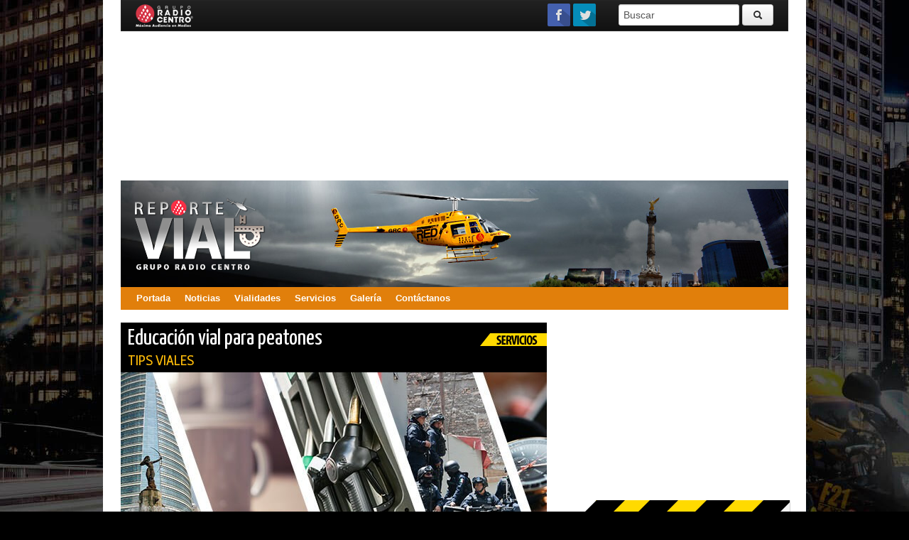

--- FILE ---
content_type: text/html; charset=UTF-8
request_url: https://rvial.mx/servicios/educacion-vial-para-peatones
body_size: 10281
content:
<!DOCTYPE HTML>
<html lang="es">
    <head>
        <meta charset="utf-8" />
        <meta http-equiv="X-UA-Compatible" content="IE=edge,chrome=1" />
        <meta name="viewport" content="width=device-width, initial-scale=1.0">
	<meta name="google-site-verification" content="pl7sYuB20ulCKMglOWaMr1gcRepTAiioFAUW_QVm0u8" />

        <title>Reporte Vial</title>
        <meta name="description" content="Reporte Vial - Grupo Radio Centro" />
	<link href="/wp-content/themes/rvial/images/ic/icSite.png" rel="shortcut icon">


        <script src="/wp-content/themes/rvial/js/vendor/jquery-1.9.1.min.js"></script>

	<link rel="stylesheet" type="text/css" href="/wp-content/themes/rvial/css/owl/owl.carousel.min.css">
	<link rel="stylesheet" type="text/css" href="/wp-content/themes/rvial/css/owl/owl.theme.default.min.css">


        <link rel="stylesheet" href="/wp-content/themes/rvial/css/normalize.min.css" />
        <link rel="stylesheet" href="/wp-content/themes/rvial/style.css">

        <script src="/wp-content/themes/rvial/js/vendor/modernizr-2.6.2.min.js"></script>

        <link href="/wp-content/themes/rvial/css/bootstrap.min.css" rel="stylesheet">
        <link href="/wp-content/themes/rvial/css/bootstrap-responsive.min.css" rel="stylesheet">
        <link rel="stylesheet" type="text/css" href="/wp-content/themes/rvial/css/li-scroller.css">

	<link href='https://fonts.googleapis.com/css?family=Yanone+Kaffeesatz' rel='stylesheet' type='text/css'>
	<link href='https://fonts.googleapis.com/css?family=Cabin+Condensed:400,600' rel='stylesheet' type='text/css'>
	<link href='https://fonts.googleapis.com/css?family=Play:400,700' rel='stylesheet' type='text/css'>

        <!-- HTML5 shim, for IE6-8 support of HTML5 elements -->
        <!--[if lt IE 9]>
            <script src="js/vendor/html5shiv.js"></script>
        <![endif]-->

        		<link href="/wp-content/themes/rvial/css/li-scroller.css" rel="stylesheet">
        
        	<link rel='stylesheet' id='NextGEN-css' href='https://laz.mx/wp-content/plugins/nextgen-gallery/css/nggallery.css?ver=1.0.0' type='text/css' media='screen'/>
<link rel='stylesheet' id='shutter-css' href='https://laz.mx/wp-content/plugins/nextgen-gallery/shutter/shutter-reloaded.css?ver=1.3.4' type='text/css' media='screen'/>

<script type='text/javascript'>var shutterSettings={"msgLoading":"L O A D I N G","msgClose":"Click to Close","imageCount":"1"};</script>
<script type='text/javascript' src='https://laz.mx/wp-content/plugins/nextgen-gallery/shutter/shutter-reloaded.js?ver=1.3.3'></script>
<script type='text/javascript' src='https://laz.mx/wp-content/plugins/nextgen-gallery/js/jquery.cycle.all.min.js?ver=2.9995'></script>
<script type='text/javascript' src='https://laz.mx/wp-content/plugins/nextgen-gallery/js/ngg.slideshow.min.js?ver=1.06'></script>

	    	<script src="https://maps.google.com/maps/api/js?sensor=false&libraries=geometry&v=3.7"></script>
	    	<script src="/wp-content/themes/rvial/js/vendor/maplace.min.js"></script>
	    	<script src="/wp-content/themes/rvial/js/jwplayer/jwplayer.js" type="text/javascript"></script>

	    	<link rel='stylesheet' id='sociablecss-css' href='/wp-content/plugins/sociable/css/sociable.css?ver=3.5.1' type='text/css' media='all'/>
	    	<script type='text/javascript' src='/wp-content/themes/rvial/js/vendor/jquery.textFit.min.js'></script>
	    	<script type='text/javascript' src='https://rvial.mx/wp-content/plugins/sociable/js/sociable.js?ver=3.5.1'></script>
	    	<script type='text/javascript' src='https://rvial.mx/wp-content/plugins/sociable/js/vuible.js?ver=3.5.1'></script>
	    	<script type='text/javascript' src='https://rvial.mx/wp-content/plugins/sociable/js/addtofavorites.js?ver=3.5.1'></script>

	    	<link rel='stylesheet' id='wp-pagenavi-css' href='https://rvial.mx/wp-content/plugins/wp-pagenavi/pagenavi-css.css?ver=2.70' type='text/css' media='all'/>
	    	<script type='text/javascript'>
	    		var base_url_sociable='http://laz.mx/wp-content/plugins/sociable/'
	    	</script>
	    	<script type='text/javascript' src='https://apis.google.com/js/plusone.js'></script>

	    
	<!-- Funciones Generales GRC -->
		<script src="/wp-content/themes/rvial/js/stats/xp_funciones.js" type="text/javascript"  ></script>
		<script src="/wp-content/themes/rvial/js/owl.carousel.min.js"></script>


<!-- Start of StatCounter Code -->
<script type="text/javascript">
var sc_project=834002; 
var sc_invisible=1; 
var sc_security="554d555e"; 
var sc_https=1; 
var sc_remove_link=1; 
var scJsHost = (("https:" == document.location.protocol) ?
"https://secure." : "http://www.");
document.write("<sc"+"ript type='text/javascript' src='" +
scJsHost+
"statcounter.com/counter/counter.js'></"+"script>");
</script>
<noscript><div class="statcounter"><img class="statcounter"
src="https://c.statcounter.com/834002/0/554d555e/1/"
alt="click tracking"></div></noscript>
<!-- End of StatCounter Code -->
 
<!-- Start of Analytics Code -->
<script>
  (function(i,s,o,g,r,a,m){i['GoogleAnalyticsObject']=r;i[r]=i[r]||function(){
  (i[r].q=i[r].q||[]).push(arguments)},i[r].l=1*new Date();a=s.createElement(o),
  m=s.getElementsByTagName(o)[0];a.async=1;a.src=g;m.parentNode.insertBefore(a,m)
  })(window,document,'script','//www.google-analytics.com/analytics.js','ga');

  ga('create', 'UA-5332840-13', 'auto');
  ga('require', 'displayfeatures');
  ga('send', 'pageview');

</script>
 <!-- End of Analytics Code --> 

<!-- Begin comScore Tag -->
<script>
  var _comscore = _comscore || [];
  _comscore.push({ c1: "2", c2: "6906550" });
  (function() {
    var s = document.createElement("script"), el = document.getElementsByTagName("script")[0]; s.async = true;
    s.src = (document.location.protocol == "https:" ? "https://sb" : "http://b") + ".scorecardresearch.com/beacon.js";
    el.parentNode.insertBefore(s, el);
  })();
</script>
<noscript>
  <img src="https://sb.scorecardresearch.com/p?c1=2&c2=6906550&cv=2.0&cj=1" />
</noscript>
<!-- End comScore Tag -->



<script async src="https://securepubads.g.doubleclick.net/tag/js/gpt.js"></script>
<script>

  pageUrl = window.location.pathname;

  window.googletag = window.googletag || {cmd: []};
  googletag.cmd.push(function() {

googletag.defineOutOfPageSlot('/39772251/RedVial_Layer', 'div-gpt-ad-layer').addService(googletag.pubads());

     googletag.defineSlot('/39772251/NFL_Pixel', [1, 1], 'div-gpt-ad-pixel2').addService(googletag.pubads());

    googletag.defineSlot('/39772251/RedVial_Top', [728, 90], 'div-gpt-ad-top').addService(googletag.pubads());
    googletag.defineSlot('/39772251/RedVial_Box', [300, 250], 'div-gpt-ad-box').addService(googletag.pubads());
 googletag.defineSlot('/39772251/RedVial_Box2', [[1,1],[300, 250]], 'div-gpt-ad-box2').addService(googletag.pubads());
    googletag.defineSlot('/39772251/RedVial_BoxG', [300, 600], 'div-gpt-ad-boxg').addService(googletag.pubads());
    googletag.defineSlot('/39772251/RedVial_Foot', [728, 90], 'div-gpt-ad-foot').addService(googletag.pubads());
googletag.pubads().setTargeting('url', pageUrl);
    googletag.pubads().enableSingleRequest();
    googletag.enableServices();
  });
</script>


				
		
    <style type="text/css">
img.wp-smiley,
img.emoji {
	display: inline !important;
	border: none !important;
	box-shadow: none !important;
	height: 1em !important;
	width: 1em !important;
	margin: 0 .07em !important;
	vertical-align: -0.1em !important;
	background: none !important;
	padding: 0 !important;
}
</style>
	<link rel='stylesheet' id='sociablecss-css'  href='https://rvial.mx/wp-content/plugins/sociable/css/sociable.css' type='text/css' media='all' />
</head>

<body data-rsssl=1>


<style type="text/css">
	body{
	background-image: url('/wp-content/themes/rvial/images/bg/bg_estacion.jpg');
	background-repeat: repeat-y;
	background-attachment: fixed;
 	background-position: top center;
 	background-color:#000;
	}
</style>



<div class="container-fluid gral">




    <div class="container-fluid">
        <div class="navbar navbar-inverse">
            <div class="navbar-inner">
                <a class="btn btn-navbar" data-toggle="collapse" data-target=".nav-collapse">
                    <span class="icon-bar"></span>
                    <span class="icon-bar"></span>
                    <span class="icon-bar"></span>
                </a>

                <a class="brand" href="http://radiocentro.com" target="_blank"><img src="https://rvial.mx/wp-content/themes/rvial/images/grcw.png"></a>
                <div class="nav-collapse collapse">
                    <!-- ul id="ticker-palco"></ul -->

			<div class="navbar-hredes">
				<a href="https://www.facebook.com/REPORTE-URBANO-Y-VIAL-352594347257" target="_blank"><img src="/wp-content/themes/rvial/images/ic/ichFacebook.png"></a>
				<a href="http://twitter.com/RedVialRC" target="_blank"><img src="/wp-content/themes/rvial/images/ic/ichTwitter.png"></a>
				<!-- a href="no entry" target="_blank"><img src="/wp-content/themes/rvial/images/ic/ichGoogle.png"></a>
				a href="https://www.youtube.com/channel/UCUP_6_JKDp-w4BN-d_lGuXw" target="_blank"><img src="/wp-content/themes/rvial/images/ic/ichYoutube.png"></a -->
			</div>

                    <form class="navbar-form pull-right" accept-charset="utf-8" action="/?s" method="get">
                        <input type="text" class="span2" name="s" value="Buscar" autocomplete="off" onclick="this.value='' "/>
                        <button type="submit" class="btn"><i class="icon-search"></i></button>
                    </form>
                </div><!--/.nav-collapse -->
            </div><!-- /.navbar-inner -->
        </div><!-- /.navbar -->
    </div> <!-- end container brand and search-->

<!-- T O P     B A N N E R  -->
	<div class="container-fluid">
		<div class="row-fluid banner_amplio">
			<!-- /39772251/RedVial_Layer-->
<div id='div-gpt-ad-layer'>
  <script>
    googletag.cmd.push(function() { googletag.display('div-gpt-ad-layer'); });
  </script>
</div> 


<!-- /39772251/RedVial_Home_Top -->
<div id='div-gpt-ad-top'>
<script type='text/javascript'>
googletag.cmd.push(function() { googletag.display('div-gpt-ad-top'); });
</script>
</div>


		</div>
	</div>

	
<!-- T O P     WORTISE  -->
	<!-- banner id - ebae37c4-ab11-4f3d-903e-9ad420a2cdf7 -->
    <div id='ebae37c4-ab11-4f3d-903e-9ad420a2cdf7' style='min-width: 300px; min-height: 100px;'>
      <script>
        googletag.cmd.push(function() { googletag.display('ebae37c4-ab11-4f3d-903e-9ad420a2cdf7'); });
      </script>
    </div>
<!-- T O P     WORTISE  -->
	
	
	
    <div class="container-fluid">
        <div class="row-fluid banner-info">
           <a href="https://rvial.mx"><img src="/wp-content/themes/rvial/images/logo.png" /></a>
        </div><!-- end row-fluid -->

        <div class="row-fluid menu_principal">
            <div id="access" role="navigation">
                <div class="menu-header"><ul id="menu-reporte-vial" class="menu"><li id="menu-item-164" class="menu-item menu-item-type-custom menu-item-object-custom menu-item-164"><a href="/">Portada</a></li>
<li id="menu-item-165" class="menu-item menu-item-type-custom menu-item-object-custom menu-item-165"><a href="/noticias">Noticias</a></li>
<li id="menu-item-166" class="menu-item menu-item-type-custom menu-item-object-custom menu-item-has-children menu-item-166"><a href="#">Vialidades</a>
<ul class="sub-menu">
	<li id="menu-item-168" class="menu-item menu-item-type-custom menu-item-object-custom menu-item-168"><a href="/zonas/norte">Zona Norte</a></li>
	<li id="menu-item-169" class="menu-item menu-item-type-custom menu-item-object-custom menu-item-169"><a href="/zonas/sur">Zona Sur</a></li>
	<li id="menu-item-170" class="menu-item menu-item-type-custom menu-item-object-custom menu-item-170"><a href="/zonas/oriente">Zona Oriente</a></li>
	<li id="menu-item-171" class="menu-item menu-item-type-custom menu-item-object-custom menu-item-171"><a href="/zonas/poniente">Zona Poniente</a></li>
	<li id="menu-item-172" class="menu-item menu-item-type-custom menu-item-object-custom menu-item-172"><a href="/zonas/centro">Zona Centro</a></li>
</ul>
</li>
<li id="menu-item-167" class="menu-item menu-item-type-custom menu-item-object-custom menu-item-has-children menu-item-167"><a href="/servicios-portada">Servicios</a>
<ul class="sub-menu">
	<li id="menu-item-56770" class="menu-item menu-item-type-custom menu-item-object-custom menu-item-56770"><a href="/tiposervicio/denuncias">Denuncia Ciudadana</a></li>
	<li id="menu-item-175" class="menu-item menu-item-type-custom menu-item-object-custom menu-item-175"><a href="/tiposervicio/obras-ciudad">Obras en la Ciudad</a></li>
	<li id="menu-item-176" class="menu-item menu-item-type-custom menu-item-object-custom menu-item-176"><a href="/tiposervicio/previsiones">Previsiones</a></li>
	<li id="menu-item-174" class="menu-item menu-item-type-custom menu-item-object-custom menu-item-174"><a href="/tiposervicio/tips">Tips Viales</a></li>
	<li id="menu-item-181834" class="menu-item menu-item-type-custom menu-item-object-custom menu-item-181834"><a href="/tiposervicio/encasode">En caso de</a></li>
	<li id="menu-item-181836" class="menu-item menu-item-type-custom menu-item-object-custom menu-item-181836"><a href="/tiposervicio/sanciones">Sanciones</a></li>
	<li id="menu-item-181837" class="menu-item menu-item-type-custom menu-item-object-custom menu-item-181837"><a href="/tiposervicio/tramites">Trámites</a></li>
	<li id="menu-item-181835" class="menu-item menu-item-type-custom menu-item-object-custom menu-item-181835"><a href="/tiposervicio/informate">Infórmate</a></li>
</ul>
</li>
<li id="menu-item-868" class="menu-item menu-item-type-custom menu-item-object-custom menu-item-868"><a href="/galeria">Galería</a></li>
<li id="menu-item-647" class="menu-item menu-item-type-custom menu-item-object-custom menu-item-647"><a href="/rvial/contacto">Contáctanos</a></li>
</ul></div>            </div>
        </div>
    </div><!-- end container banner-menu -->
	
	<script>
          var uu = 	window.location.pathname;
		//alert(uu);
	</script>


<div class="container-fluid">
<div class="row-fluid">
	<div class="span8">
		<div class="nota">
											<div class="servicio">
					<div class="titulo-servicio">
						Educación vial para peatones						<div class="cat-servicio">
							Tips Viales						</div>
					</div>
				</div>



					<img src="/wp-content/themes/rvial/timthumb.php?src=/wp-content/themes/rvial/images/xp/save/servicios.jpg&w=600&h=300&zc=0">

				<div class="contenido">


					<div class="informacion-servicio">

						<div class="fecha-servicio">
							31 de Mayo, 2017						</div>

						<div class="texto-nota">
					
	<!-- /39772251/NFL_Pixel -->
<div id='div-gpt-ad-pixel2'>
<script>
googletag.cmd.push(function() { googletag.display('div-gpt-ad-pixel2'); });
</script>
</div>
							...
							<p><strong>Hay conductas y malos hábitos que a menudo son los responsables de los accidentes y ponen en riegos tu vida, por ello te diré algunos puntos que como peatón debes de seguir.</strong></p>
<p><strong>Uno de ellos es no caminar en medio de calles o avenidas, únicamente hazlo sobre banquetas y  si es posible en sentido contrario de los vehículos para así tener una visión de los automóviles.</strong></p>
<p><strong>Al cruzar no te distraigas, mantente atento, evita cruzar mientras utilizas aparatos electrónicos o escuchas música a alto volumen.</strong></p>
<p><strong>No cruces entre los carros, hazlo solamente sobre la cebra, puentes peatonales, pasos a desnivel y lugares habilitados.</strong></p>
<p><strong>Antes de atravesar una avenida mira ambos lados, así sea una de un solo sentido es mejor ser precavidos.</strong></p>
<p><strong>Cruza cuando el semáforo se encuentre en luz verde, recuerda que la luz roja es restrictiva y la amarilla es preventiva, no corras, es mejor esperar a que se ponga nuevamente la luz verde.</strong></p>
<p><strong>No obstruyas el paso peatonal, pide permiso al rebasar y cede el paso a las personas que lo requieran.</strong></p>
<p><strong>Respeta los señalamientos y sigue las indicaciones de los policías de tránsito.</strong></p>
<p>&nbsp;</p>
<p>&nbsp;</p>
<p><em>Redacción: Gabriela Alcántara</em></p>

							

												</div>

					</div>
	

									<div class="anuncios-contenido">
					<div class="banner-anuncio">
						<!-- /39772251/RedVial_Box2 -->
<div id='div-gpt-ad-box2' style='height:250px; width:300px;'>
<script type='text/javascript'>
googletag.cmd.push(function() { googletag.display('div-gpt-ad-box2'); });
</script>
</div>
					</div>
					<div class="mas-anuncio">
						<div class="r1">
							

							<div class="c1">
								9.4&deg;C
								<br><span style="font-size: 18px;font-family:'Yanone Kaffeesatz';margin-top:10px;font-weight:normal">Despejado</span>
							</div>
							<div class="c2">
								<img src="/wp-content/themes/rvial/images/xp/cats/c_despejado.png" style="margin-top:10px;" />
							</div>
							

							<div class="c3" style="margin-top:0px">
								<img src="/wp-content/themes/rvial/images/ic/icServicios.png" /><br>
							</div>
						</div>
						<div class="r2">
							<div class="r2-titulo">Te puede interesar...</div>

							

								<div class='r2-vialidad'><a href="https://rvial.mx/servicios/senales-de-transito-mas-violadas" rel="bookmark" title="Señales de tránsito que más se violan">Señales de tránsito que más se violan</a></div>

							

								<div class='r2-vialidad'><a href="https://rvial.mx/servicios/senales-de-transito-restrictiva" rel="bookmark" title="Señales de tránsito restrictiva">Señales de tránsito restrictiva</a></div>

							

								<div class='r2-vialidad'><a href="https://rvial.mx/servicios/reglas-basicas-de-conduccion" rel="bookmark" title="Reglas básicas de conducción">Reglas básicas de conducción</a></div>

							

								<div class='r2-vialidad'><a href="https://rvial.mx/servicios/tips-para-conducir-en-carretera" rel="bookmark" title="Tips para conducir en Carretera">Tips para conducir en Carretera</a></div>

							


						</div>
					</div>
				</div>

					<!-- Start Sociable --><div class="sociable"><div class="sociable_tagline">Be Sociable, Share!</div><ul class='clearfix'><li><a title="Twitter" class="option1_32" style="background-position:-288px -32px" rel="nofollow" target="_blank" href="http://twitter.com/intent/tweet?text=Educaci%C3%B3n%20vial%20para%20peatones%20-%20https%3A%2F%2Frvial.mx%2Fservicios%2Feducacion-vial-para-peatones%20  "></a></li><li><a title="Facebook" class="option1_32" style="background-position:-96px 0px" rel="nofollow" target="_blank" href="http://www.facebook.com/share.php?u=https%3A%2F%2Frvial.mx%2Fservicios%2Feducacion-vial-para-peatones&amp;t=Educaci%C3%B3n%20vial%20para%20peatones"></a></li><li><a title="email" class="option1_32" style="background-position:-160px 0px" rel="nofollow" target="_blank" href="https://mail.google.com/mail/?view=cm&fs=1&to&su=Educaci%C3%B3n%20vial%20para%20peatones&body=https%3A%2F%2Frvial.mx%2Fservicios%2Feducacion-vial-para-peatones&ui=2&tf=1&shva=1"></a></li><li><a onClick="javascript:var ipinsite='Good%20Vibes.%20Vuible.com',ipinsiteurl='http://vuible.com/';(function(){if(window.ipinit!==undefined){ipinit();}else{document.body.appendChild(document.createElement('script')).src='https://vuible.com/wp-content/themes/ipinpro/js/ipinit.js';}})();" style="cursor:pointer" rel="nofollow" title="Vuible.com | Share positive messages (images and videos only)"><img style='' src='https://rvial.mx/wp-content/plugins/sociable/images/option1/32/vuible.png'></a></li><li><a class="option1_32" style="cursor:pointer;background-position:-128px 0px" rel="nofollow" title="Add to favorites - doesn't work in Chrome"  onClick="javascript:AddToFavorites();"></a></li><li><a title="StumbleUpon" class="option1_32" style="background-position:-224px -32px" rel="nofollow" target="_blank" href="http://www.stumbleupon.com/submit?url=https%3A%2F%2Frvial.mx%2Fservicios%2Feducacion-vial-para-peatones&title=Educaci%C3%B3n%20vial%20para%20peatones"></a></li><li><a title="Delicious" class="option1_32" style="background-position:-32px 0px" rel="nofollow" target="_blank" href="http://delicious.com/post?url=https%3A%2F%2Frvial.mx%2Fservicios%2Feducacion-vial-para-peatones&amp;title=Educaci%C3%B3n%20vial%20para%20peatones&amp;notes=Recuerda%20que%20todos%20somos%20peatones%20y%20tambi%C3%A9n%20tenemos%20responsabilidades%20y%20una%20de%20ellas%20es%20tu%20bienestar."></a></li><li><a title="Google Reader" class="option1_32" style="background-position:-224px 0px" rel="nofollow" target="_blank" href="http://www.google.com/reader/link?url=https%3A%2F%2Frvial.mx%2Fservicios%2Feducacion-vial-para-peatones&amp;title=Educaci%C3%B3n%20vial%20para%20peatones&amp;srcURL=https%3A%2F%2Frvial.mx%2Fservicios%2Feducacion-vial-para-peatones&amp;srcTitle=Reporte+Vial+Un+servicio+de+Grupo+Radio+Centro"></a></li><li><a title="LinkedIn" class="option1_32" style="background-position:-288px 0px" rel="nofollow" target="_blank" href="http://www.linkedin.com/shareArticle?mini=true&amp;url=https%3A%2F%2Frvial.mx%2Fservicios%2Feducacion-vial-para-peatones&amp;title=Educaci%C3%B3n%20vial%20para%20peatones&amp;source=Reporte+Vial+Un+servicio+de+Grupo+Radio+Centro&amp;summary=Recuerda%20que%20todos%20somos%20peatones%20y%20tambi%C3%A9n%20tenemos%20responsabilidades%20y%20una%20de%20ellas%20es%20tu%20bienestar."></a></li><li><a style="cursor:pointer" rel="nofollow" onMouseOut="fixOnMouseOut(document.getElementById('sociable-post-153203'), event, 'post-153203')" onMouseOver="more(this,'post-153203')"><img style='margin-top:9px' src='https://rvial.mx/wp-content/plugins/sociable/images/more.png'></a></li></ul><div onMouseout="fixOnMouseOut(this,event,'post-153203')" id="sociable-post-153203" style="display:none;">   

    <div style="top: auto; left: auto; display: block;" id="sociable">



		<div class="popup">

			<div class="content">

				<ul><li style="heigth:32px;width:32px"><a title="Myspace" class="option1_32" style="background-position:0px -32px" rel="nofollow" target="_blank" href="http://www.myspace.com/Modules/PostTo/Pages/?u=https%3A%2F%2Frvial.mx%2Fservicios%2Feducacion-vial-para-peatones&amp;t=Educaci%C3%B3n%20vial%20para%20peatones"></a></li><li style="heigth:32px;width:32px"><a title="Digg" class="option1_32" style="background-position:-64px 0px" rel="nofollow" target="_blank" href="http://digg.com/submit?phase=2&amp;url=https%3A%2F%2Frvial.mx%2Fservicios%2Feducacion-vial-para-peatones&amp;title=Educaci%C3%B3n%20vial%20para%20peatones&amp;bodytext=Recuerda%20que%20todos%20somos%20peatones%20y%20tambi%C3%A9n%20tenemos%20responsabilidades%20y%20una%20de%20ellas%20es%20tu%20bienestar."></a></li><li style="heigth:32px;width:32px"><a title="Reddit" class="option1_32" style="background-position:-128px -32px" rel="nofollow" target="_blank" href="http://reddit.com/submit?url=https%3A%2F%2Frvial.mx%2Fservicios%2Feducacion-vial-para-peatones&amp;title=Educaci%C3%B3n%20vial%20para%20peatones"></a></li><li style="heigth:32px;width:32px"><a title="Google Bookmarks" class="option1_32" style="background-position:-192px 0px" rel="nofollow" target="_blank" href="http://www.google.com/bookmarks/mark?op=edit&amp;bkmk=https%3A%2F%2Frvial.mx%2Fservicios%2Feducacion-vial-para-peatones&amp;title=Educaci%C3%B3n%20vial%20para%20peatones&amp;annotation=Recuerda%20que%20todos%20somos%20peatones%20y%20tambi%C3%A9n%20tenemos%20responsabilidades%20y%20una%20de%20ellas%20es%20tu%20bienestar."></a></li><li style="heigth:32px;width:32px"><a title="HackerNews" class="option1_32" style="background-position:-256px 0px" rel="nofollow" target="_blank" href="http://news.ycombinator.com/submitlink?u=https%3A%2F%2Frvial.mx%2Fservicios%2Feducacion-vial-para-peatones&amp;t=Educaci%C3%B3n%20vial%20para%20peatones"></a></li><li style="heigth:32px;width:32px"><a title="MSNReporter" class="option1_32" style="background-position:-352px 0px" rel="nofollow" target="_blank" href="http://reporter.es.msn.com/?fn=contribute&amp;Title=Educaci%C3%B3n%20vial%20para%20peatones&amp;URL=https%3A%2F%2Frvial.mx%2Fservicios%2Feducacion-vial-para-peatones&amp;cat_id=6&amp;tag_id=31&amp;Remark=Recuerda%20que%20todos%20somos%20peatones%20y%20tambi%C3%A9n%20tenemos%20responsabilidades%20y%20una%20de%20ellas%20es%20tu%20bienestar."></a></li><li style="heigth:32px;width:32px"><a title="BlinkList" class="option1_32" style="background-position:0px 0px" rel="nofollow" target="_blank" href="http://www.blinklist.com/index.php?Action=Blink/addblink.php&amp;Url=https%3A%2F%2Frvial.mx%2Fservicios%2Feducacion-vial-para-peatones&amp;Title=Educaci%C3%B3n%20vial%20para%20peatones"></a></li><li style="heigth:32px;width:32px"><a title="Sphinn" class="option1_32" style="background-position:-192px -32px" rel="nofollow" target="_blank" href="http://sphinn.com/index.php?c=post&amp;m=submit&amp;link=https%3A%2F%2Frvial.mx%2Fservicios%2Feducacion-vial-para-peatones"></a></li><li style="heigth:32px;width:32px"><a title="Posterous" class="option1_32" style="background-position:-64px -32px" rel="nofollow" target="_blank" href="http://posterous.com/share?linkto=https%3A%2F%2Frvial.mx%2Fservicios%2Feducacion-vial-para-peatones&amp;title=Educaci%C3%B3n%20vial%20para%20peatones&amp;selection=Recuerda%20que%20todos%20somos%20peatones%20y%20tambi%C3%A9n%20tenemos%20responsabilidades%20y%20una%20de%20ellas%20es%20tu%20bienestar."></a></li><li style="heigth:32px;width:32px"><a title="Tumblr" class="option1_32" style="background-position:-256px -32px" rel="nofollow" target="_blank" href="http://www.tumblr.com/share?v=3&amp;u=https%3A%2F%2Frvial.mx%2Fservicios%2Feducacion-vial-para-peatones&amp;t=Educaci%C3%B3n%20vial%20para%20peatones&amp;s=Recuerda%20que%20todos%20somos%20peatones%20y%20tambi%C3%A9n%20tenemos%20responsabilidades%20y%20una%20de%20ellas%20es%20tu%20bienestar."></a></li></ul>			

			</div>        

		  <a style="cursor:pointer" onclick="hide_sociable('post-153203',true)" class="close">

		  <img onclick="hide_sociable('post-153203',true)" title="close" src="https://rvial.mx/wp-content/plugins/sociable/images/closelabel.png">

		  </a>

		</div>

	</div> 

  </div></div><div class='sociable' style='float:none'><ul class='clearfix'><li id="Twitter_Counter"><a href="https://twitter.com/share" data-text="Educación vial para peatones - https://rvial.mx/servicios/educacion-vial-para-peatones" data-url="https://rvial.mx/servicios/educacion-vial-para-peatones" class="twitter-share-button" data-count="horizontal">Tweet</a><script type="text/javascript" src="//platform.twitter.com/widgets.js"></script></li><li id="Facebook_Counter"><iframe src="https://www.facebook.com/plugins/like.php?href=https://rvial.mx/servicios/educacion-vial-para-peatones&send=false&layout=button_count&show_faces=false&action=like&colorscheme=light&font" scrolling="no" frameborder="0" style="border:none; overflow:hidden;height:32px;width:100px" allowTransparency="true"></iframe></li><li id="Google_p"><g:plusone annotation="bubble" href="https://rvial.mx/servicios/educacion-vial-para-peatones" size="medium"></g:plusone></li><li id="LinkedIn_Counter"><script src="https://platform.linkedin.com/in.js" type="text/javascript"></script><script type="IN/Share" data-url="https://rvial.mx/servicios/educacion-vial-para-peatones" data-counter="right"></script></li><li id="StumbleUpon_Counter"><script src="https://www.stumbleupon.com/hostedbadge.php?s=2&r=https://rvial.mx/servicios/educacion-vial-para-peatones"></script></li><li id="vuible_Counter"><a  title='Vuible.com | Share positive messages (images and videos only)'><img onClick='ipinit();' style='cursor:pointer' src='https://rvial.mx/wp-content/plugins/sociable/images/vuible.png'></a></li></ul></div><!-- End Sociable -->
							</div>		</div>	</div>
	<div class="span4">
		
		<div class="sb_box">
			<!-- /39772251/RedVial_Box -->	
			<div id='div-gpt-ad-box' style='height:250px; width:300px;'>
			<script type='text/javascript'>
				googletag.cmd.push(function() { googletag.display('div-gpt-ad-box'); });
			</script>
			</div>
		</div>

		<div class="sb-a" style="margin-top:10px">
			<div class="sb-banderin"></div>
			<div class="sb-contenido">
				<div class="sb-titulo">
					Lo m&aacute;s reciente
				</div>

					            <div class="sb-row" style="margin-bottom:10px">
	            	<div class="imagen-row">
	            		<img src="/wp-content/themes/rvial/timthumb.php?src=https://rvial.mx/wp-content/uploads/2018/03/Servicio_20180322_Informate_Danzón.jpg&w=120&h=60&zc=1" />
	            	</div>
	            	<div class="desc-servicio">
	            		<a href="https://rvial.mx/servicios/plaza-del-danzon-en-balderas">Plaza del Danzón en Balderas</a><br>
	            		<span style="font-family: Arial; font-size:11px; color: #5f5b5b;">
							Infórmate						</span>
	            	</div>
	            </div>

	            	            <div class="sb-row" style="margin-bottom:10px">
	            	<div class="imagen-row">
	            		<img src="/wp-content/themes/rvial/timthumb.php?src=https://rvial.mx/wp-content/uploads/2018/03/SERVICIOS_20180319_SULLIVAN.jpg&w=120&h=60&zc=1" />
	            	</div>
	            	<div class="desc-servicio">
	            		<a href="https://rvial.mx/servicios/obras-en-sullivan">Obras en Sullivan</a><br>
	            		<span style="font-family: Arial; font-size:11px; color: #5f5b5b;">
							Obras en la Ciudad						</span>
	            	</div>
	            </div>

	            	            <div class="sb-row" style="margin-bottom:10px">
	            	<div class="imagen-row">
	            		<img src="/wp-content/themes/rvial/timthumb.php?src=https://rvial.mx/wp-content/uploads/2018/03/Servicio_20180310_Informate_DepecheMode1.jpg&w=120&h=60&zc=1" />
	            	</div>
	            	<div class="desc-servicio">
	            		<a href="https://rvial.mx/servicios/depeche-mode-regresa-a-mexico-por-6ta-vez">Depeche Mode regresa a México por 6ta vez</a><br>
	            		<span style="font-family: Arial; font-size:11px; color: #5f5b5b;">
							Infórmate						</span>
	            	</div>
	            </div>

	            	            <div class="sb-row" style="margin-bottom:10px">
	            	<div class="imagen-row">
	            		<img src="/wp-content/themes/rvial/timthumb.php?src=https://rvial.mx/wp-content/uploads/2018/03/Servicio_20180310_Informate_Bajopuente1.jpg&w=120&h=60&zc=1" />
	            	</div>
	            	<div class="desc-servicio">
	            		<a href="https://rvial.mx/servicios/espacios-en-bajo-puentes">Espacios en bajo puentes</a><br>
	            		<span style="font-family: Arial; font-size:11px; color: #5f5b5b;">
							Infórmate						</span>
	            	</div>
	            </div>

	            

			</div>
		</div><!-- fin_sb-a -->



<!-- /39772251/RedVial_Native -->
<div id='div-gpt-ad-native' style='height:1px; width:1px;'>
<script>
googletag.cmd.push(function() { googletag.display('div-gpt-ad-native'); });
</script>
</div>



		<div class="sb-box">			<!-- /39772251/RedVial_BoxG -->
<div id='div-gpt-ad-boxg' style='height:600px; width:300px;'>
<script type='text/javascript'>
googletag.cmd.push(function() { googletag.display('div-gpt-ad-boxg'); });
</script>
</div>
		</div>
		<div class="sb-a" style="margin-top:20px;">
			<div class="sb-banderin"></div>
			<div class="sb-contenido">
				<div class="sb-titulo">
					Lo m&aacute;s consultado
				</div>

					            <div class="sb-row" style="margin-bottom:10px">
	            	<div class="imagen-row">
	            		<img src="/wp-content/themes/rvial/timthumb.php?src=https://rvial.mx/wp-content/uploads/2015/02/descarga.jpg&w=120&h=60&zc=1" />
	            	</div>
	            	<div class="desc-servicio">
	            		<a href="https://rvial.mx/servicios/multa-por-parquimetro">Multa por parquímetro</a><br>
	            		<span style="font-family: Arial; font-size:11px; color: #5f5b5b;">
							Sanciones						</span>
	            	</div>
	            </div>

	            	            <div class="sb-row" style="margin-bottom:10px">
	            	<div class="imagen-row">
	            		<img src="/wp-content/themes/rvial/timthumb.php?src=https://rvial.mx/wp-content/uploads/2015/12/TipsViales_20150510_Ciudad.jpg&w=120&h=60&zc=1" />
	            	</div>
	            	<div class="desc-servicio">
	            		<a href="https://rvial.mx/servicios/conoce-los-diferentes-tipos-de-vias-en-la-ciudad">Conoce los diferentes tipos de vías en la ciudad</a><br>
	            		<span style="font-family: Arial; font-size:11px; color: #5f5b5b;">
							Tips Viales						</span>
	            	</div>
	            </div>

	            	            <div class="sb-row" style="margin-bottom:10px">
	            	<div class="imagen-row">
	            		<img src="/wp-content/themes/rvial/timthumb.php?src=https://rvial.mx/wp-content/uploads/2015/12/timthumb.jpg&w=120&h=60&zc=1" />
	            	</div>
	            	<div class="desc-servicio">
	            		<a href="https://rvial.mx/servicios/senales-corporales-de-transito">Señales Corporales de Tránsito</a><br>
	            		<span style="font-family: Arial; font-size:11px; color: #5f5b5b;">
							Tips Viales						</span>
	            	</div>
	            </div>

	            	            <div class="sb-row" style="margin-bottom:10px">
	            	<div class="imagen-row">
	            		<img src="/wp-content/themes/rvial/timthumb.php?src=/wp-content/themes/rvial/images/xp/save/servicios.jpg&w=120&h=60&zc=1" />
	            	</div>
	            	<div class="desc-servicio">
	            		<a href="https://rvial.mx/servicios/costosa-infraccion-y-corralon-por-invadir-carril-de-metrobus">Costosa infracción y corralón por invadir carril de Metrobús</a><br>
	            		<span style="font-family: Arial; font-size:11px; color: #5f5b5b;">
							Sanciones						</span>
	            	</div>
	            </div>

	            

			</div>
		</div><!-- fin_sb-a -->
		<script>
      $(function(){
        $(".sb-b-titulo").textFit({alignVert: true, minFontSize:32, maxFontSize: 32});
        $(".sb-b-footer").textFit({alignVert: true, minFontSize:11, maxFontSize: 11});
      });
    </script>
		<div class="sb-b" style="margin-top:20px;">
			<div class="sb-b-titulo">
				SERVICIOS
			</div>
						<div class="servicio-item">
				<a href="/tiposervicio/directorio"><img src="/wp-content/themes/rvial/images/xp/cats/s_directorio.jpg" />
				Directorio</a>
			</div>

						<div class="servicio-item">
				<a href="/tiposervicio/obras-ciudad"><img src="/wp-content/themes/rvial/images/xp/cats/s_obras.jpg" />
				Obras en la Ciudad</a>
			</div>

						<div class="servicio-item">
				<a href="/tiposervicio/tramites"><img src="/wp-content/themes/rvial/images/xp/cats/s_tramites.jpg" />
				Trámites</a>
			</div>

			
			<div class="sb-b-footer">
				<a href="/servicios-portada">Todos los servicios &raquo;</a>
			</div>
		</div><!--fin sb_c -->



	</div>
</div><!-- end row -->
</div>



<div class="container-fluid">
    <div class="row-fluid row-footer">
    


    	<div class="footer_banner">
			<center>
			<!-- /39772251/RedVial_Foot -->
<div id='div-gpt-ad-foot'>
<script type='text/javascript'>
googletag.cmd.push(function() { googletag.display('div-gpt-ad-foot'); });
</script>
</div>

			</center>
    	</div>
    	<div class="seccion">

    		<div id="contacto">		
			CONTÁCTANOS
    		</div>
    		<div id="iconos">
    			
    			<div class="ic-contacto">
    				<a href="https://www.facebook.com/REPORTE-URBANO-Y-VIAL-352594347257"  target="_blank">
    				<img src="/wp-content/themes/rvial/images/ic/icfFacebook.png" class="textbottom" /><BR>
    				Facebook</a>
    			</div>
    	
    			<div class="ic-contacto">
    				<a href="http://twitter.com/RedVialRC"  target="_blank">
    				<img src="/wp-content/themes/rvial/images/ic/icfTwitter.png" class="textbottom" /><BR>
    				Twitter </a>
    			</div>
    			<div class="ic-contacto">
    				<a href="https://www.youtube.com/channel/UCUP_6_JKDp-w4BN-d_lGuXw" target="_blank">
    				<img src="/wp-content/themes/rvial/images/ic/icfYouTube.png" class="textbottom" /><BR>
    				Youtube </a>
    			</div>
			<div class="ic-contacto">
    				<a href="/rvial/movil">
    				<img src="/wp-content/themes/rvial/images/ic/icfApp.png" class="textbottom" /><BR>
    				App
    				</a>
    			</div>
			<div class="ic-contacto" style="width:180px;">
				<!--
    				<img src="/wp-content/themes/rvial/images/ic/icfTelefono.png" class="textbottom" />
    				57284800 ext. 2041 y 2051-				-->				
				<img src="/wp-content/themes/rvial/images/ic/icfMail.png" class="flota" />
	    			<div class="textocontacto"><a href="mailto:rvial@radiocentro.com">rvial@radiocentro.com</a>
	    			<a href="mailto:f21vial@radiocentro.com">f21vial@radiocentro.com</a>
	    			</div>
    			</div>
    		</div>
    	</div>
	<div class="limpia"></div>
    	<div class="footer_creditos">
    			Copyright ©  <script> xpAnio();  </script>  Grupo Radio Centro. Todos los derechos reservados | <a target="_blank"  href="http://radiocentro.com/privacidad">Aviso de Privacidad</a>    	</div>

    </div></div>
        <script src="/wp-content/themes/rvial/js/vendor/bootstrap.min.js"></script>
        <script src="/wp-content/themes/rvial/js/jquery.li-scroller.1.0.js"></script>
        <script src="/wp-content/themes/rvial/js/main.js"></script>

         <!-- ngg_resource_manager_marker --><script type='text/javascript' src='https://rvial.mx/wp-includes/js/jquery/jquery.js' id='jquery-core-js'></script>
<script type='text/javascript' src='https://rvial.mx/wp-includes/js/jquery/jquery-migrate.min.js' id='jquery-migrate-js'></script>
<script type='text/javascript' src='https://rvial.mx/wp-content/plugins/sociable/js/sociable.js' id='sociable-js'></script>
<script type='text/javascript' src='https://rvial.mx/wp-content/plugins/sociable/js/vuible.js' id='vuible-js'></script>
<script type='text/javascript' src='https://rvial.mx/wp-content/plugins/sociable/js/addtofavorites.js' id='addtofavourites-js'></script>
<!-- Facebook Comments Plugin for WordPress: http://peadig.com/wordpress-plugins/facebook-comments/ -->
<div id="fb-root"></div>
<script>(function(d, s, id) {
  var js, fjs = d.getElementsByTagName(s)[0];
  if (d.getElementById(id)) return;
  js = d.createElement(s); js.id = id;
  js.src = "//connect.facebook.net/es_LA/sdk.js#xfbml=1&appId=1568258743472768&version=v2.3";
  fjs.parentNode.insertBefore(js, fjs);
}(document, 'script', 'facebook-jssdk'));</script>
</div>    </body>
</html>


--- FILE ---
content_type: text/html; charset=utf-8
request_url: https://accounts.google.com/o/oauth2/postmessageRelay?parent=https%3A%2F%2Frvial.mx&jsh=m%3B%2F_%2Fscs%2Fabc-static%2F_%2Fjs%2Fk%3Dgapi.lb.en.OE6tiwO4KJo.O%2Fd%3D1%2Frs%3DAHpOoo_Itz6IAL6GO-n8kgAepm47TBsg1Q%2Fm%3D__features__
body_size: 160
content:
<!DOCTYPE html><html><head><title></title><meta http-equiv="content-type" content="text/html; charset=utf-8"><meta http-equiv="X-UA-Compatible" content="IE=edge"><meta name="viewport" content="width=device-width, initial-scale=1, minimum-scale=1, maximum-scale=1, user-scalable=0"><script src='https://ssl.gstatic.com/accounts/o/2580342461-postmessagerelay.js' nonce="m1Q_IebLEFnQ8I_DpsaP2w"></script></head><body><script type="text/javascript" src="https://apis.google.com/js/rpc:shindig_random.js?onload=init" nonce="m1Q_IebLEFnQ8I_DpsaP2w"></script></body></html>

--- FILE ---
content_type: text/html; charset=utf-8
request_url: https://www.google.com/recaptcha/api2/aframe
body_size: 268
content:
<!DOCTYPE HTML><html><head><meta http-equiv="content-type" content="text/html; charset=UTF-8"></head><body><script nonce="I6ImQbI1f4C4b3BYbWNzbQ">/** Anti-fraud and anti-abuse applications only. See google.com/recaptcha */ try{var clients={'sodar':'https://pagead2.googlesyndication.com/pagead/sodar?'};window.addEventListener("message",function(a){try{if(a.source===window.parent){var b=JSON.parse(a.data);var c=clients[b['id']];if(c){var d=document.createElement('img');d.src=c+b['params']+'&rc='+(localStorage.getItem("rc::a")?sessionStorage.getItem("rc::b"):"");window.document.body.appendChild(d);sessionStorage.setItem("rc::e",parseInt(sessionStorage.getItem("rc::e")||0)+1);localStorage.setItem("rc::h",'1768351673772');}}}catch(b){}});window.parent.postMessage("_grecaptcha_ready", "*");}catch(b){}</script></body></html>

--- FILE ---
content_type: text/css
request_url: https://rvial.mx/wp-content/themes/rvial/css/menu.css
body_size: 497
content:


/* =           M   E   N   U
-------------------------------------------------------------- */
.layout .menu_principal{
	padding-left:0px;
}

#access {
	background:  url('../images/bg/bg_menu.gif') 0 0 repeat-x;
	border-bottom:0px solid #ddd;
	height: 20px;
	color: #fff;
	display: block;
	float: left;
	margin: 0 auto;
	padding-bottom: 10px;
	padding-top: 10px;
	width: 940px;
}


#access .menu-header,
div.menu {
	font-family: arial, sans-serif;
	font-size: 13px;
	margin-left: 12px;
	width: 940px;
}

#access .menu-header ul,
div.menu ul {
	list-style: none;
	margin: 0;
}
#access .menu-header li,
div.menu li {
	list-style-type: none;
	float: left;
	position: relative;
	
}

#access a {
	color:#FFF;
	display: block;
	line-height: 32px;
	padding: 0 10px;
	text-decoration: none;
}




#access ul ul {
	box-shadow: 10px 3px 3px rgba(0,0,0,0.2);
	-moz-box-shadow: 0px 3px 3px rgba(0,0,0,0.2);
	-webkit-box-shadow: 0px 3px 3px rgba(0,0,0,0.2);
	display: none;
	position: absolute;
	top: 21px;
	left: 0;
	float: left;
	width: 200px;
	z-index: 99999;
	background-color:#000;	
	line-height:32px;
	border:1px solid #333;
}


#access ul ul li {
	min-width: 180px;
	height:32px;
}


#access ul ul ul {
	border:1px solid #333;
	left: 100%;
	top: 1px;
}


#access ul ul a {
	display:block;
	font-weight:normal;
	margin-top: 0px;
	width: 180px;
	height: 30px;
}


#access li > a{
	margin-top: -10px;
	font-weight: bold;
}

#access li:hover > a{
	background: url('../images/bg/bg_menu2.gif') 0px 0px repeat-x;
	font-weight: bold;
	color:#fff;
}


#access ul ul :hover > a {
	color:#fff; 
	border:1px dotted #ccc;
	font-weight:normal;
}

#access ul li:hover > ul {
	display: block;
}


#access ul li.current-menu-item > a,
#access ul li.current_page_item > a,
#access ul li.current-menu-ancestor > a, 
#access ul li.current-menu-parent > a 
{
	color: #fff;
	background: url('../images/bg/bg_menu2.gif') 0px 0px repeat-x;
}



* html #access ul li.current_page_item a,
* html #access ul li.current-menu-ancestor a,
* html #access ul li.current-menu-item a,
* html #access ul li.current-menu-parent a,
* html #access ul li a:hover {
	color: #fff;
	background: url('../images/bg/bg_menu2.gif') 0px 0px repeat-x;
}

div#menu_principal {
	height: 30px;
	margin-top: 0px;	
}


--- FILE ---
content_type: application/javascript
request_url: https://rvial.mx/wp-content/themes/rvial/js/stats/xp_funciones.js
body_size: 1662
content:
/*****************************************************************
    Ultima Modificaci�n: X�chitl Pacheco.  Diciembre, 2014
	Funciones Generales para manipular cadenitas y otros chismes   
*******************************************************************/

// replaceChars --> REMPLAZA CARACTERES RAROS EN UN NOMBRE  (Se usa para armar "area o secci�n en la que estamos dentro del sitio" y enviar como par�metro a CERTIFICA ) 

function replaceChars(entry) {

	// letras originales
  var oldChars=new Array("�","�","�","�","�","�"," ","�","�","�","�","�","�","-","/",",",";",".",":","&","$","�","?","�","!","(",")","'"); 

	// letras nuevas 
   var newChars=new Array("a","e","i","o","u","n","_","A","E","I","O","U","N","_","_","","","","","y","","","","","","","","","",""); //  letras nuevas

   temp = "" + Trim(entry);

   if  (temp.length >50) {
       temp = "" + Trim(temp.substring(0,50));
   }

   totalChars = oldChars.length;

    // loop para buscar cada caracter a cambiar
   for(i = 0; i < totalChars; i++){

	// mientras encuentre alguno de los caracteres a cambiar
	while (temp.indexOf(oldChars[i])>-1)
	{
		//pos = posicion de la coincidencia
		pos=temp.indexOf(oldChars[i]);

		// toma del principio hasta la primera coincidencia, a�ade el caracter de reemplazo, y toma el resto de cadena
		temp = "" + (temp.substring(0, pos) + newChars[i] + temp.substring((pos + oldChars[i].length), temp.length));
	}
    }
	return temp;
}



// Trim(), TrimLeft() y TrimRight() --> QUITA ESPACIOS. Recibe como par�metro la cadena y la regresa sin espacios


function Trim( str ) {
		 var resultStr = "";
		 
		 resultStr = TrimLeft(str);
		 resultStr = TrimRight(resultStr);
		 
		 return resultStr;
}


function TrimLeft( str ) {
		 var resultStr = "";
		 var i = len = 0;

		 // Return immediately if an invalid value was passed in
		 if (str+"" == "undefined" || str == null)		 
		 		 return null;

		 // Make sure the argument is a string
		 str += "";

		 if (str.length == 0) 
		 		 resultStr = "";
		 else {		 
  		 		 // Loop through string starting at the beginning as long as there
  		 		 // are spaces.
		   		 //len = str.length - 1;
		 		 len = str.length;
		 		 
  		 		 while ((i <= len) && (str.charAt(i) == " "))
		 		 		 i++;

   		 // When the loop is done, we're sitting at the first non-space char,
 		 		 // so return that char plus the remaining chars of the string.
  		 		 resultStr = str.substring(i, len);
  		 }

  		 return resultStr;
}

function TrimRight( str ) {
		 var resultStr = "";
		 var i = 0;

		 // Return immediately if an invalid value was passed in
		 if (str+"" == "undefined" || str == null)		 
		 		 return null;

		 // Make sure the argument is a string
		 str += "";
		 
		 if (str.length == 0) 
		 		 resultStr = "";
		 else {
  		 		 // Loop through string starting at the end as long as there
  		 		 // are spaces.
  		 		 i = str.length - 1;
  		 		 while ((i >= 0) && (str.charAt(i) == " "))
 		 		 		 i--;
 		 		 		 
 		 		 // When the loop is done, we're sitting at the last non-space char,
 		 		 // so return that char plus all previous chars of the string.
  		 		 resultStr = str.substring(0, i + 1);
  		 }
  		 
  		 return resultStr;  		 
}


	
//  Funciones para llamar al RADIO EN VIVO

// Radio en Vivo (Player SecureNet AAC) lo usan estaciones GRC
function RadioSecure(id){
     var url = 'http://rdo.to/'+id;

     var  winprops = 'width=940,height=630,menubar=no,status=no,scrolling=no';
	 	
    window.open(url, 'SecureNet', winprops);
    return false;	
 }	
  
 // Radio en Vivo (Player Liquid Compass) lo usa Alfa 104.5
function RadioLiquid(id){
     var url = 'http://player.origin.assets.liquidcompass.net/'+id;

     var  winprops = 'width=846,height=599,menubar=no,status=no,scrolling=no';
	 	
    window.open(url, 'Liquid', winprops);
    return false;	
 }	
		
// Funciones para Fechas
function xpFecha(){
      var fecha = new Date();
      var nSem = fecha.getDay();
      var Dia = fecha.getDate();
      var nMes = fecha.getMonth();
      var Anio = fecha.getYear();

    switch(nMes){
	case 0:  Mes = "Enero"; break;
	case 1:  Mes = "Febrero"; break;
	case 2:  Mes = "Marzo"; break;
	case 3:  Mes = "Abril"; break;
	case 4:  Mes = "Mayo"; break;
	case 5:  Mes = "Junio"; break;
	case 6:  Mes = "Julio"; break;
	case 7:  Mes = "Agosto"; break;
	case 8:  Mes = "Septiembre"; break;
	case 9:  Mes = "Octubre"; break;
	case 10: Mes = "Noviembre"; break;
	case 11: Mes = "Diciembre"; break;
       }
	
   if (Anio < 1900)
     Anio = Anio+1900

    document.write(Mes+' '+Dia+', '+Ano);
}

function xpAnio(){
    var fecha = new Date();
    var Anio = fecha.getYear();

	if (Anio < 1900)
     Anio = Anio+1900
	
	document.write(Anio);
}

--- FILE ---
content_type: application/javascript
request_url: https://rvial.mx/wp-content/themes/rvial/js/main.js
body_size: -202
content:
$(function(){

	function applyLayout(){
		$("ul#ticker-palco").liScroll();
	}

	applyLayout();
});


--- FILE ---
content_type: application/javascript
request_url: https://rvial.mx/wp-content/themes/rvial/js/owl.carousel.min.js
body_size: 13207
content:
!function(a,b,c,d){function e(b,c){b.owlCarousel={name:"Owl Carousel",author:"Bartosz Wojciechowski",version:"2.0.0-beta.2.1"},this.options=a.extend({},m,c),this._options=a.extend({},m,this.options),this.itemData=a.extend({},n),this.dom=a.extend({},o),this.width=a.extend({},p),this.num=a.extend({},q),this.pos=a.extend({},r),this.drag=a.extend({},s),this.speed=a.extend({},t),this.state=a.extend({},u),this.e=a.extend({},v),this.dom.el=b,this.dom.$el=a(b),this.plugins={};for(var d in e.Plugins)this.plugins[d]=new e.Plugins[d](this);this.suppressedEvents={},this.init()}function f(a){var b,d,e=c.createElement("div"),f=a;for(b in f)if(d=f[b],"undefined"!=typeof e.style[d])return e=null,[d,b];return[!1]}function g(){return f(["transition","WebkitTransition","MozTransition","OTransition"])[1]}function h(){return f(["transform","WebkitTransform","MozTransform","OTransform","msTransform"])[0]}function j(){return f(["perspective","webkitPerspective","MozPerspective","OPerspective","MsPerspective"])[0]}function k(){return"ontouchstart"in b||!!navigator.msMaxTouchPoints}function l(){return b.navigator.msPointerEnabled}var m={items:3,loop:!1,center:!1,mouseDrag:!0,touchDrag:!0,pullDrag:!0,freeDrag:!1,margin:0,stagePadding:0,merge:!1,mergeFit:!0,autoWidth:!1,startPosition:0,URLhashListener:!1,nav:!1,navRewind:!0,navText:["prev","next"],slideBy:1,dots:!0,dotsEach:!1,dotData:!1,smartSpeed:250,fluidSpeed:!1,navSpeed:!1,dotsSpeed:!1,dragEndSpeed:!1,responsive:{},responsiveRefreshRate:200,responsiveBaseElement:b,responsiveClass:!1,fallbackEasing:"swing",info:!1,nestedItemSelector:!1,itemElement:"div",stageElement:"div",navElement:"div",navContainer:!1,dotsContainer:!1,themeClass:"owl-theme",baseClass:"owl-carousel",itemClass:"owl-item",centerClass:"center",activeClass:"active",navContainerClass:"owl-nav",navClass:["owl-prev","owl-next"],controlsClass:"owl-controls",dotClass:"owl-dot",dotsClass:"owl-dots"},n={index:!1,indexAbs:!1,posLeft:!1,clone:!1,active:!1,loaded:!1,lazyLoad:!1,current:!1,width:!1,center:!1,page:!1,hasVideo:!1,playVideo:!1},o={el:null,$el:null,stage:null,$stage:null,oStage:null,$oStage:null,$items:null,$oItems:null,$cItems:null,$cc:null,$navPrev:null,$navNext:null,$page:null,$nav:null,$content:null},p={el:0,stage:0,item:0,prevWindow:0,cloneLast:0},q={items:0,oItems:0,cItems:0,active:0,merged:[],nav:[],allPages:0},r={start:0,max:0,maxValue:0,prev:0,current:0,currentAbs:0,currentPage:0,stage:0,items:[],lsCurrent:0},s={start:0,startX:0,startY:0,current:0,currentX:0,currentY:0,offsetX:0,offsetY:0,distance:null,startTime:0,endTime:0,updatedX:0,targetEl:null},t={onDragEnd:300,nav:300,css2speed:0},u={isTouch:!1,isScrolling:!1,isSwiping:!1,direction:!1,inMotion:!1},v={_onDragStart:null,_onDragMove:null,_onDragEnd:null,_transitionEnd:null,_resizer:null,_responsiveCall:null,_goToLoop:null,_checkVisibile:null};e.Plugins={},e.prototype.init=function(){if(this.trigger("initialize"),this.dom.$el.hasClass(this.options.baseClass)||this.dom.$el.addClass(this.options.baseClass),this.dom.$el.hasClass(this.options.themeClass)||this.dom.$el.addClass(this.options.themeClass),this.options.rtl&&this.dom.$el.addClass("owl-rtl"),this.browserSupport(),this.sortOptions(),this.setResponsiveOptions(),this.options.autoWidth&&this.state.imagesLoaded!==!0){var a=this.dom.$el.find("img"),b=this.options.nestedItemSelector?"."+this.options.nestedItemSelector:d,c=this.dom.$el.children(b).width();if(a.length&&0>=c)return this.preloadAutoWidthImages(a),!1}this.width.prevWindow=this.windowWidth(),this.createStage(),this.fetchContent(),this.eventsCall(),this.addTriggerableEvents(),this.internalEvents(),this.dom.$el.addClass("owl-loading"),this.refresh(!0),this.dom.$el.removeClass("owl-loading").addClass("owl-loaded"),this.trigger("initialized")},e.prototype.sortOptions=function(){var a=this.options.responsive;this.responsiveSorted={};var b,c,d,e=[];for(b in a)e.push(b);for(e=e.sort(function(a,b){return a-b}),c=0;c<e.length;c++)d=e[c],this.responsiveSorted[d]=a[d]},e.prototype.setResponsiveOptions=function(){if(this.options.responsive===!1)return!1;{var a,b,c,d,e=this.windowWidth();this.options.responsive}for(c in this._options)"responsive"!==c&&(this.options[c]=this._options[c]);for(a in this.responsiveSorted)if(e>=a){d=a;for(b in this.responsiveSorted[d])this.options[b]=this.responsiveSorted[d][b]}this.num.breakpoint=d,this.options.responsiveClass&&this.dom.$el.attr("class",function(a,b){return b.replace(/\b owl-responsive-\S+/g,"")}).addClass("owl-responsive-"+d)},e.prototype.optionsLogic=function(){this.dom.$el.toggleClass("owl-center",this.options.center),this.options.slideBy&&"page"===this.options.slideBy?this.options.slideBy=this.options.items:this.options.slideBy>this.options.items&&(this.options.slideBy=this.options.items),this.options.loop&&this.num.oItems<this.options.items&&(this.options.loop=!1),this.num.oItems<=this.options.items&&!this.options.center&&(this.options.navRewind=!1),this.options.autoWidth&&(this.options.stagePadding=!1,this.options.dotsEach=1,this.options.merge=!1)},e.prototype.createStage=function(){var b=c.createElement("div"),d=c.createElement(this.options.stageElement);b.className="owl-stage-outer",d.className="owl-stage",b.appendChild(d),this.dom.el.appendChild(b),this.dom.oStage=b,this.dom.$oStage=a(b),this.dom.stage=d,this.dom.$stage=a(d),b=null,d=null},e.prototype.createItem=function(){var a=c.createElement(this.options.itemElement);return a.className=this.options.itemClass,a},e.prototype.fetchContent=function(b){this.dom.$content=b?b instanceof jQuery?b:a(b):this.options.nestedItemSelector?this.dom.$el.find("."+this.options.nestedItemSelector).not(".owl-stage-outer"):this.dom.$el.children().not(".owl-stage-outer"),this.num.oItems=this.dom.$content.length,0!==this.num.oItems&&this.initStructure()},e.prototype.initStructure=function(){this.createNormalStructure()},e.prototype.createNormalStructure=function(){for(var a=0;a<this.num.oItems;a++){var b=this.fillItem(this.dom.$content,a);this.dom.$stage.append(b)}this.dom.$content=null},e.prototype.createCustomStructure=function(b){for(var c=0;b>c;c++){var d=this.createItem(),e=a(d);this.setData(e,!1),this.dom.$stage.append(e)}},e.prototype.fillItem=function(b,c){var d=this.createItem(),e=b[c]||b,f=this.traversContent(e);return this.setData(d,!1,f),a(d).append(e)},e.prototype.traversContent=function(b){var c,d,e=a(b);return this.options.dotData&&(c=e.find("[data-dot]").andSelf().data("dot")),this.options.URLhashListener&&(d=e.find("[data-hash]").andSelf().data("hash")),{dot:c||!1,hash:d||!1}},e.prototype.setData=function(b,c,d){var e=this.itemData;if(d){var f={dot:d.dot,hash:d.hash};e=a.extend({},e,f)}c&&(e=a.extend({},e,c.data("owl-item"))),a(b).data("owl-item",e)},e.prototype.updateLocalContent=function(){this.dom.$oItems=this.dom.$stage.find("."+this.options.itemClass).filter(function(){return a(this).data("owl-item").clone===!1}),this.num.oItems=this.dom.$oItems.length;for(var b=0;b<this.num.oItems;b++){var c=this.dom.$oItems.eq(b);c.data("owl-item").index=b}},e.prototype.loopClone=function(){if(!this.options.loop||this.num.oItems<this.options.items)return!1;var b,c,d,e=this.options.items,f=this.num.oItems-1;for(this.options.stagePadding&&1===this.options.items&&(e+=1),this.num.cItems=2*e,d=0;e>d;d++){var g=this.dom.$oItems.eq(d).clone(!0,!0),h=this.dom.$oItems.eq(f-d).clone(!0,!0);b=a(g[0]).addClass("cloned"),c=a(h[0]).addClass("cloned"),this.setData(b[0],g),this.setData(c[0],h),b.data("owl-item").clone=!0,c.data("owl-item").clone=!0,this.dom.$stage.append(b),this.dom.$stage.prepend(c),b=c=null}this.dom.$cItems=this.dom.$stage.find("."+this.options.itemClass).filter(function(){return a(this).data("owl-item").clone===!0})},e.prototype.reClone=function(){null!==this.dom.$cItems&&(this.dom.$cItems.remove(),this.dom.$cItems=null,this.num.cItems=0),this.options.loop&&this.loopClone()},e.prototype.calculate=function(){var a,b,c,d=0,e=0;this.width.el=this.dom.$el.width()-2*this.options.stagePadding,this.width.view=this.dom.$el.width();var f=this.width.el-this.options.margin*(1===this.options.items?0:this.options.items-1);for(this.width.el=this.width.el+this.options.margin,this.width.item=(f/this.options.items+this.options.margin).toFixed(3),this.dom.$items=this.dom.$stage.find(".owl-item"),this.num.items=this.dom.$items.length,this.options.autoWidth&&this.dom.$items.css("width",""),this.pos.items=[],this.num.merged=[],this.num.nav=[],c=this.options.rtl?this.options.center?-(this.width.el/2):0:this.options.center?this.width.el/2:0,this.width.mergeStage=0,a=0;a<this.num.items;a++){if(this.options.merge){var g=this.dom.$items.eq(a).find("[data-merge]").attr("data-merge")||1;this.options.mergeFit&&g>this.options.items&&(g=this.options.items),this.num.merged.push(parseInt(g)),this.width.mergeStage+=this.width.item*this.num.merged[a]}else this.num.merged.push(1);this.options.loop?a>=this.num.cItems/2&&a<this.num.cItems/2+this.num.oItems&&this.num.nav.push(this.num.merged[a]):this.num.nav.push(this.num.merged[a]);var h=this.width.item*this.num.merged[a];this.options.autoWidth&&(h=this.dom.$items.eq(a).width()+this.options.margin,this.options.rtl?this.dom.$items[a].style.marginLeft=this.options.margin+"px":this.dom.$items[a].style.marginRight=this.options.margin+"px"),this.pos.items.push(c),this.dom.$items.eq(a).data("owl-item").posLeft=d,this.dom.$items.eq(a).data("owl-item").width=h,this.options.rtl?(c+=h,d+=h):(c-=h,d-=h),e-=Math.abs(h),this.options.center&&(this.pos.items[a]=this.options.rtl?this.pos.items[a]+h/2:this.pos.items[a]-h/2)}this.width.stage=Math.abs(this.options.autoWidth?this.options.center?e:c:e);var i=this.num.oItems+this.num.cItems;for(b=0;i>b;b++)this.dom.$items.eq(b).data("owl-item").indexAbs=b;this.setMinMax(),this.setSizes()},e.prototype.setMinMax=function(){var a=this.dom.$oItems.eq(0).data("owl-item").indexAbs;if(this.pos.min=0,this.pos.minValue=this.pos.items[a],this.options.loop||(this.pos.max=this.num.oItems-1),this.options.loop&&(this.pos.max=this.num.oItems+this.options.items),this.options.loop||this.options.center||(this.pos.max=this.num.oItems-this.options.items),this.options.loop&&this.options.center&&(this.pos.max=this.num.oItems+this.options.items),this.pos.maxValue=this.pos.items[this.pos.max],!this.options.loop&&!this.options.center&&this.options.autoWidth||this.options.merge&&!this.options.center){var b=this.options.rtl?1:-1;for(i=0;i<this.pos.items.length;i++)this.pos.items[i]*b<this.width.stage-this.width.el&&(this.pos.max=i+1);this.pos.maxValue=this.options.rtl?this.width.stage-this.width.el:-(this.width.stage-this.width.el),this.pos.items[this.pos.max]=this.pos.maxValue}this.pos.loop=this.options.center?this.pos.items[0]-this.pos.items[this.num.oItems]:-this.pos.items[this.num.oItems],this.num.oItems<this.options.items&&!this.options.center&&(this.pos.max=0,this.pos.maxValue=this.pos.items[0])},e.prototype.setSizes=function(){this.options.stagePadding!==!1&&(this.dom.oStage.style.paddingLeft=this.options.stagePadding+"px",this.dom.oStage.style.paddingRight=this.options.stagePadding+"px"),this.options.rtl?b.setTimeout(function(){this.dom.stage.style.width=this.width.stage+"px"}.bind(this),0):this.dom.stage.style.width=this.width.stage+"px";for(var a=0;a<this.num.items;a++)this.options.autoWidth||(this.dom.$items[a].style.width=this.width.item-this.options.margin+"px"),this.options.rtl?this.dom.$items[a].style.marginLeft=this.options.margin+"px":this.dom.$items[a].style.marginRight=this.options.margin+"px",1===this.num.merged[a]||this.options.autoWidth||(this.dom.$items[a].style.width=this.width.item*this.num.merged[a]-this.options.margin+"px");this.width.stagePrev=this.width.stage},e.prototype.responsive=function(){if(!this.num.oItems)return!1;var a=this.isElWidthChanged();return a?this.trigger("resize").isDefaultPrevented()?!1:(this.state.responsive=!0,this.refresh(),this.state.responsive=!1,void this.trigger("resized")):!1},e.prototype.refresh=function(a){return this.trigger("refresh"),this.setResponsiveOptions(),this.updateLocalContent(),this.optionsLogic(),0===this.num.oItems?(null!==this.dom.$page&&this.dom.$page.hide(),!1):(this.dom.$stage.addClass("owl-refresh"),this.reClone(),this.calculate(),this.dom.$stage.removeClass("owl-refresh"),this.initPosition(a),a||this.jumpTo(this.pos.current,!1),this.updateItemState(),this.rebuildDots(),this.updateControls(),this.state.orientation=b.orientation,this.watchVisibility(),void this.trigger("refreshed"))},e.prototype.updateItemState=function(){this.trigger("update"),this.options.center&&(this.dom.$items.eq(this.pos.currentAbs).addClass(this.options.centerClass).data("owl-item").center=!0),this.trigger("updated")},e.prototype.updateActiveItems=function(){var a,b,c,d,e,f,g;for(a=0;a<this.num.items;a++)this.dom.$items.eq(a).data("owl-item").active=!1,this.dom.$items.eq(a).data("owl-item").current=!1,this.dom.$items.eq(a).removeClass(this.options.activeClass).removeClass(this.options.centerClass);for(this.num.active=0,stageX=this.pos.stage,view=this.options.rtl?this.width.view:-this.width.view,b=0;b<this.num.items;b++)c=this.dom.$items.eq(b),d=c.data("owl-item").posLeft,e=c.data("owl-item").width,f=this.options.rtl?d+e:d-e,(this.op(d,"<=",stageX)&&this.op(d,">",stageX+view)||this.op(f,"<",stageX)&&this.op(f,">",stageX+view))&&(this.num.active++,this.options.freeDrag&&!g&&(g=!0,this.pos.current=c.data("owl-item").index,this.pos.currentAbs=c.data("owl-item").indexAbs),c.data("owl-item").active=!0,c.data("owl-item").current=!0,c.addClass(this.options.activeClass),this.options.lazyLoad||(c.data("owl-item").loaded=!0),this.options.loop&&this.updateClonedItemsState(c.data("owl-item").index))},e.prototype.updateClonedItemsState=function(a){var b,c,d;for(this.options.center&&(b=this.dom.$items.eq(this.pos.currentAbs).data("owl-item").index),d=0;d<this.num.items;d++)c=this.dom.$items.eq(d),c.data("owl-item").index===a&&(c.data("owl-item").current=!0,c.data("owl-item").index===b&&c.addClass(this.options.centerClass))},e.prototype.eventsCall=function(){this.e._onDragStart=function(a){this.onDragStart(a)}.bind(this),this.e._onDragMove=function(a){this.onDragMove(a)}.bind(this),this.e._onDragEnd=function(a){this.onDragEnd(a)}.bind(this),this.e._transitionEnd=function(a){this.transitionEnd(a)}.bind(this),this.e._resizer=function(){this.responsiveTimer()}.bind(this),this.e._responsiveCall=function(){this.responsive()}.bind(this),this.e._preventClick=function(a){this.preventClick(a)}.bind(this),this.e._goToHash=function(){this.goToHash()}.bind(this),this.e._goToPage=function(a){this.goToPage(a)}.bind(this),this.e._navNext=function(b){return a(b.target).hasClass("disabled")?!1:(b.preventDefault(),void this.next())}.bind(this),this.e._navPrev=function(b){return a(b.target).hasClass("disabled")?!1:(b.preventDefault(),void this.prev())}.bind(this)},e.prototype.responsiveTimer=function(){return this.windowWidth()===this.width.prevWindow?!1:(b.clearTimeout(this.resizeTimer),this.resizeTimer=b.setTimeout(this.e._responsiveCall,this.options.responsiveRefreshRate),void(this.width.prevWindow=this.windowWidth()))},e.prototype.internalEvents=function(){var a=k(),d=l();this.dragType=a&&!d?["touchstart","touchmove","touchend","touchcancel"]:a&&d?["MSPointerDown","MSPointerMove","MSPointerUp","MSPointerCancel"]:["mousedown","mousemove","mouseup"],(a||d)&&this.options.touchDrag?this.on(c,this.dragType[3],this.e._onDragEnd):(this.dom.$stage.on("dragstart",function(){return!1}),this.options.mouseDrag?this.dom.stage.onselectstart=function(){return!1}:this.dom.$el.addClass("owl-text-select-on")),this.options.URLhashListener&&this.on(b,"hashchange",this.e._goToHash,!1),this.transitionEndVendor&&this.on(this.dom.stage,this.transitionEndVendor,this.e._transitionEnd,!1),this.options.responsive!==!1&&this.on(b,"resize",this.e._resizer,!1),this.dragEvents()},e.prototype.dragEvents=function(){!this.options.touchDrag||"touchstart"!==this.dragType[0]&&"MSPointerDown"!==this.dragType[0]?this.options.mouseDrag&&"mousedown"===this.dragType[0]?this.on(this.dom.stage,this.dragType[0],this.e._onDragStart,!1):this.off(this.dom.stage,this.dragType[0],this.e._onDragStart):this.on(this.dom.stage,this.dragType[0],this.e._onDragStart,!1)},e.prototype.onDragStart=function(a){var d=a.originalEvent||a||b.event;if(3===d.which)return!1;"mousedown"===this.dragType[0]&&this.dom.$stage.addClass("owl-grab"),this.trigger("drag"),this.drag.startTime=(new Date).getTime(),this.setSpeed(0),this.state.isTouch=!0,this.state.isScrolling=!1,this.state.isSwiping=!1,this.drag.distance=0;var e="touchstart"===d.type,f=e?a.targetTouches[0].pageX:d.pageX||d.clientX,g=e?a.targetTouches[0].pageY:d.pageY||d.clientY;if(this.drag.offsetX=this.dom.$stage.position().left-this.options.stagePadding,this.drag.offsetY=this.dom.$stage.position().top,this.options.rtl&&(this.drag.offsetX=this.dom.$stage.position().left+this.width.stage-this.width.el+this.options.margin),this.state.inMotion&&this.support3d){var h=this.getTransformProperty();this.drag.offsetX=h,this.animStage(h)}else if(this.state.inMotion&&!this.support3d)return this.state.inMotion=!1,!1;this.drag.startX=f-this.drag.offsetX,this.drag.startY=g-this.drag.offsetY,this.drag.start=f-this.drag.startX,this.drag.targetEl=d.target||d.srcElement,this.drag.updatedX=this.drag.start,("IMG"===this.drag.targetEl.tagName||"A"===this.drag.targetEl.tagName)&&(this.drag.targetEl.draggable=!1),this.on(c,this.dragType[1],this.e._onDragMove,!1),this.on(c,this.dragType[2],this.e._onDragEnd,!1)},e.prototype.onDragMove=function(a){if(this.state.isTouch&&!this.state.isScrolling){var c=a.originalEvent||a||b.event,e="touchmove"==c.type,f=e?c.targetTouches[0].pageX:c.pageX||c.clientX,g=e?c.targetTouches[0].pageY:c.pageY||c.clientY;if(this.drag.currentX=f-this.drag.startX,this.drag.currentY=g-this.drag.startY,this.drag.distance=this.drag.currentX-this.drag.offsetX,this.drag.distance<0?this.state.direction=this.options.rtl?"right":"left":this.drag.distance>0&&(this.state.direction=this.options.rtl?"left":"right"),this.options.loop)this.op(this.drag.currentX,">",this.pos.minValue)&&"right"===this.state.direction?this.drag.currentX-=this.pos.loop:this.op(this.drag.currentX,"<",this.pos.maxValue)&&"left"===this.state.direction&&(this.drag.currentX+=this.pos.loop);else{var h=this.options.rtl?this.pos.maxValue:this.pos.minValue,i=this.options.rtl?this.pos.minValue:this.pos.maxValue,j=this.options.pullDrag?this.drag.distance/5:0;this.drag.currentX=Math.max(Math.min(this.drag.currentX,h+j),i+j)}(this.drag.distance>8||this.drag.distance<-8)&&(c.preventDefault!==d?c.preventDefault():c.returnValue=!1,this.state.isSwiping=!0),this.drag.updatedX=this.drag.currentX,(this.drag.currentY>16||this.drag.currentY<-16)&&this.state.isSwiping===!1&&(this.state.isScrolling=!0,this.drag.updatedX=this.drag.start),this.animStage(this.drag.updatedX)}},e.prototype.onDragEnd=function(){if(this.state.isTouch){if("mousedown"===this.dragType[0]&&this.dom.$stage.removeClass("owl-grab"),this.trigger("dragged"),this.drag.targetEl.removeAttribute("draggable"),this.state.isTouch=!1,this.state.isScrolling=!1,this.state.isSwiping=!1,0===this.drag.distance&&this.state.inMotion!==!0)return this.state.inMotion=!1,!1;this.drag.endTime=(new Date).getTime();var a=this.drag.endTime-this.drag.startTime,b=Math.abs(this.drag.distance);(b>3||a>300)&&this.removeClick(this.drag.targetEl);var d=this.closest(this.drag.updatedX);this.setSpeed(this.options.dragEndSpeed,!1,!0),this.animStage(this.pos.items[d]),this.options.pullDrag||this.drag.updatedX!==this.pos.items[d]||this.transitionEnd(),this.drag.distance=0,this.off(c,this.dragType[1],this.e._onDragMove),this.off(c,this.dragType[2],this.e._onDragEnd)}},e.prototype.removeClick=function(c){this.drag.targetEl=c,a(c).on("click.preventClick",this.e._preventClick),b.setTimeout(function(){a(c).off("click.preventClick")},300)},e.prototype.preventClick=function(b){b.preventDefault?b.preventDefault():b.returnValue=!1,b.stopPropagation&&b.stopPropagation(),a(b.target).off("click.preventClick")},e.prototype.getTransformProperty=function(){var a=b.getComputedStyle(this.dom.stage,null).getPropertyValue(this.vendorName+"transform");a=a.replace(/matrix(3d)?\(|\)/g,"").split(",");var c=16===a.length;return c!==!0?a[4]:a[12]},e.prototype.closest=function(a){var b=0,c=30;if(!this.options.freeDrag)for(var d=0;d<this.num.items;d++)a>this.pos.items[d]-c&&a<this.pos.items[d]+c?b=d:this.op(a,"<",this.pos.items[d])&&this.op(a,">",this.pos.items[d+1||this.pos.items[d]-this.width.el])&&(b="left"===this.state.direction?d+1:d);return this.options.loop||(this.op(a,">",this.pos.minValue)?b=a=this.pos.min:this.op(a,"<",this.pos.maxValue)&&(b=a=this.pos.max)),this.options.freeDrag?(this.updateItemState(),a):(this.pos.currentAbs=b,this.pos.current=this.dom.$items.eq(b).data("owl-item").index,b)},e.prototype.animStage=function(a){0!==this.speed.current&&this.pos.currentAbs!==this.pos.min&&(this.trigger("translate"),this.state.inMotion=!0);var b=this.pos.stage=a,c=this.dom.stage.style;this.support3d?(translate="translate3d("+b+"px,0px, 0px)",c[this.transformVendor]=translate):this.state.isTouch?c.left=b+"px":this.dom.$stage.animate({left:b},this.speed.css2speed,this.options.fallbackEasing,function(){this.state.inMotion&&this.transitionEnd()}.bind(this)),this.onChange()},e.prototype.updatePosition=function(a){if(0===this.num.oItems)return!1;if(a===d)return!1;var b=a;return this.pos.prev=this.pos.currentAbs,this.state.revert?(this.pos.current=this.dom.$items.eq(b).data("owl-item").index,void(this.pos.currentAbs=b)):(b=this.options.loop?b>=this.num.oItems?this.num.oItems-1:b:this.options.navRewind?this.pos.current>=this.pos.max?b>this.pos.max?this.pos.min:0>b?this.pos.max:b:b>this.pos.max?this.pos.max:0>b?this.pos.max:b:b>this.pos.max?this.pos.max:0>=b?0:b,this.pos.current=this.dom.$oItems.eq(b).data("owl-item").index,void(this.pos.currentAbs=this.dom.$oItems.eq(b).data("owl-item").indexAbs))},e.prototype.setSpeed=function(a,b,c){var e=a,f=b;if(e===!1&&0!==e&&c!==!0||e===d){var g=Math.abs(f-this.pos.prev);g=0===g?1:g,g>6&&(g=6),e=g*this.options.smartSpeed}if(e===!1&&c===!0&&(e=this.options.smartSpeed),0===e&&(e=0),this.support3d){var h=this.dom.stage.style;h.webkitTransitionDuration=h.MsTransitionDuration=h.msTransitionDuration=h.MozTransitionDuration=h.OTransitionDuration=h.transitionDuration=e/1e3+"s"}else this.speed.css2speed=e;return this.speed.current=e,e},e.prototype.jumpTo=function(a,b){this.updatePosition(a),this.setSpeed(0),this.animStage(this.pos.items[this.pos.currentAbs]),b!==!0&&this.updateItemState()},e.prototype.goTo=function(a,b){this.updatePosition(a),this.setSpeed(b,this.pos.currentAbs),this.trigger("animate"),this.animStage(this.pos.items[this.pos.currentAbs])},e.prototype.next=function(a){var b=a||this.options.navSpeed;this.options.loop?this.goToLoop(this.options.slideBy,b):this.goTo(this.pos.current+this.options.slideBy,b)},e.prototype.prev=function(a){var b=a||this.options.navSpeed;this.options.loop?this.goToLoop(-this.options.slideBy,b):this.goTo(this.pos.current-this.options.slideBy,b)},e.prototype.goToLoop=function(a,c){var d=this.pos.currentAbs,e=this.pos.currentAbs,f=this.pos.currentAbs+a,g=0>e-f?!0:!1;this.state.revert=!0,f<this.options.items&&g===!1?(this.state.bypass=!0,d=this.num.items-(this.options.items-e)-this.options.items,this.jumpTo(d,!0)):f>=this.num.items-this.options.items&&g===!0&&(this.state.bypass=!0,d=e-this.num.oItems,this.jumpTo(d,!0)),b.clearTimeout(this.e._goToLoop),this.e._goToLoop=b.setTimeout(function(){this.state.bypass=!1,this.goTo(d+a,c),this.state.revert=!1}.bind(this),30)},e.prototype.initPosition=function(a){if(!this.dom.$oItems||!a)return!1;var b=this.options.startPosition;"URLHash"===this.options.startPosition?b=this.options.startPosition=this.hashPosition():typeof this.options.startPosition===Number||this.options.center||(this.options.startPosition=0),this.dom.oStage.scrollLeft=0,this.jumpTo(b,!0)},e.prototype.goToHash=function(){var a=this.hashPosition();a===!1&&(a=0),this.dom.oStage.scrollLeft=0,this.goTo(a,this.options.navSpeed)},e.prototype.hashPosition=function(){var a,c=b.location.hash.substring(1);if(""===c)return!1;for(var d=0;d<this.num.oItems;d++)c===this.dom.$oItems.eq(d).data("owl-item").hash&&(a=d);return a},e.prototype.transitionEnd=function(a){if(a!==d){a.stopPropagation();var b=a.target||a.srcElement||a.originalTarget;if(b!==this.dom.stage)return!1}this.state.inMotion=!1,this.updateItemState(),this.trigger("translated")},e.prototype.isElWidthChanged=function(){var a=this.dom.$el.width()-this.options.stagePadding,b=this.width.el+this.options.margin;return a!==b},e.prototype.windowWidth=function(){return this.options.responsiveBaseElement!==b?this.width.window=a(this.options.responsiveBaseElement).width():b.innerWidth?this.width.window=b.innerWidth:c.documentElement&&c.documentElement.clientWidth&&(this.width.window=c.documentElement.clientWidth),this.width.window},e.prototype.controls=function(){var b=c.createElement("div");b.className=this.options.controlsClass,this.dom.$el.append(b),this.dom.$cc=a(b)},e.prototype.updateControls=function(){null===this.dom.$cc&&(this.options.nav||this.options.dots)&&(this.options.navContainer&&this.options.dotsContainer||this.controls()),null===this.dom.$nav&&this.options.nav&&this.createNavigation(),null===this.dom.$page&&this.options.dots&&this.createDots(),null!==this.dom.$nav&&(this.options.nav?(this.dom.$nav.show(),this.updateNavigation()):this.dom.$nav.hide()),null!==this.dom.$page&&(this.options.dots?(this.dom.$page.show(),this.updateDots()):this.dom.$page.hide())},e.prototype.createNavigation=function(){var b=this.options.navContainer?a(this.options.navContainer).get(0):this.dom.$cc.get(0),d=c.createElement("div");d.className=this.options.navContainerClass,b.appendChild(d);var e=c.createElement(this.options.navElement),f=c.createElement(this.options.navElement);e.className=this.options.navClass[0],f.className=this.options.navClass[1],d.appendChild(e),d.appendChild(f),this.dom.$nav=a(d),this.dom.$navPrev=a(e).html(this.options.navText[0]),this.dom.$navNext=a(f).html(this.options.navText[1]),this.dom.$nav.on(this.dragType[2],"."+this.options.navClass[0],this.e._navPrev),this.dom.$nav.on(this.dragType[2],"."+this.options.navClass[1],this.e._navNext)},e.prototype.createDots=function(){function b(b){b.preventDefault();var c=a(this).data("page");f.goTo(c,f.options.dotsSpeed)}var d=this.options.dotsContainer?a(this.options.dotsContainer).get(0):this.dom.$cc.get(0),e=c.createElement("div");e.className=this.options.dotsClass,d.appendChild(e),this.dom.$page=a(e);var f=this;this.dom.$page.on(this.dragType[2],"."+this.options.dotClass,b),this.rebuildDots()},e.prototype.rebuildDots=function(){if(null===this.dom.$page)return!1;var b,d,e,f,g=0,h=0,i=0,j=0;for(b=this.options.dotsEach||this.options.items,(this.options.center||this.options.dotData)&&(b=1),this.dom.$page.html(""),f=0;f<this.num.nav.length;f++){if(g>=b||0===g){d=c.createElement("div"),d.className=this.options.dotClass,e=c.createElement("span"),d.appendChild(e);var k=a(d);this.options.dotData&&k.html(this.dom.$oItems.eq(f).data("owl-item").dot),k.data("page",i),k.data("goToPage",j),this.dom.$page.append(d),g=0,j++}this.dom.$oItems.eq(f).data("owl-item").page=j-1,g+=this.num.nav[f],i++}if(!this.options.loop&&!this.options.center)for(var l=this.num.nav.length-1;l>=0&&(h+=this.num.nav[l],this.dom.$oItems.eq(l).data("owl-item").page=j-1,!(h>=b));l--);this.num.allPages=j-1},e.prototype.updateDots=function(){for(var a=this.dom.$page.children(),b=this.dom.$oItems.eq(this.pos.current).data("owl-item").page,c=0;c<a.length;c++){var d=a.eq(c).data("goToPage");d===b?(this.pos.currentPage=c,a.eq(c).addClass("active")):a.eq(c).removeClass("active")}},e.prototype.updateNavigation=function(){var a=this.options.nav;this.dom.$navNext.toggleClass("disabled",!a),this.dom.$navPrev.toggleClass("disabled",!a),this.options.loop||!a||this.options.navRewind||(this.pos.current<=0&&this.dom.$navPrev.addClass("disabled"),this.pos.current>=this.pos.max&&this.dom.$navNext.addClass("disabled"))},e.prototype.insertContent=function(a){this.dom.$stage.empty(),this.fetchContent(a),this.refresh()},e.prototype.addItem=function(a,b){b=b||0;var c=this.fillItem(a);if(0===this.dom.$oItems.length)this.dom.$stage.append(c);else{var d=this.dom.$oItems.eq(b);-1!==b?d.before(c):d.after(c)}this.refresh()},e.prototype.removeItem=function(a){this.dom.$oItems.eq(a).remove(),this.refresh()},e.prototype.addTriggerableEvents=function(){var b=a.proxy(function(b,c){return a.proxy(function(){this.suppressedEvents[c]=!0,b.apply(this,[].slice.call(arguments,1)),delete this.suppressedEvents[c]},this)},this);a.each({next:this.next,prev:this.prev,to:this.goTo,destroy:this.destroy,refresh:this.refresh,replace:this.insertContent,add:this.addItem,remove:this.removeItem},a.proxy(function(a,c){this.dom.$el.on(a+".owl.carousel",b(c,a+".owl.carousel"))},this))},e.prototype.watchVisibility=function(){function a(a){return a.offsetWidth>0&&a.offsetHeight>0}function c(){a(this.dom.el)&&(this.dom.$el.removeClass("owl-hidden"),this.refresh(),b.clearInterval(this.e._checkVisibile))}a(this.dom.el)||(this.dom.$el.addClass("owl-hidden"),b.clearInterval(this.e._checkVisibile),this.e._checkVisibile=b.setInterval(c.bind(this),500))},e.prototype.onChange=function(){this.state.isTouch||this.state.bypass||this.state.responsive||(this.options.nav||this.options.dots)&&this.updateControls(),this.state.isTouch||this.state.bypass||(this.updateActiveItems(),this.storeInfo(),this.trigger("changed"))},e.prototype.storeInfo=function(){this.info={items:this.options.items,allItems:this.num.oItems,currentPosition:this.pos.current,currentPage:this.pos.currentPage,allPages:this.num.allPages,windowWidth:this.width.window,elWidth:this.width.el,breakpoint:this.num.breakpoint},"function"==typeof this.options.info&&this.options.info.apply(this,[this.info,this.dom.el])},e.prototype.preloadAutoWidthImages=function(b){var c=0,d=this;b.each(function(e,f){var g=a(f),h=new Image;h.onload=function(){c++,g.attr("src",h.src),g.css("opacity",1),c>=b.length&&(d.state.imagesLoaded=!0,d.init())},h.src=g.attr("src")||g.attr("data-src")||g.attr("data-src-retina")})},e.prototype.destroy=function(){this.dom.$el.hasClass(this.options.themeClass)&&this.dom.$el.removeClass(this.options.themeClass),this.options.responsive!==!1&&this.off(b,"resize",this.e._resizer),this.transitionEndVendor&&this.off(this.dom.stage,this.transitionEndVendor,this.e._transitionEnd);for(var a in this.plugins)this.plugins[a].destroy();(this.options.mouseDrag||this.options.touchDrag)&&(this.off(this.dom.stage,this.dragType[0],this.e._onDragStart),this.options.mouseDrag&&this.off(c,this.dragType[3],this.e._onDragStart),this.options.mouseDrag&&(this.dom.$stage.off("dragstart",function(){return!1}),this.dom.stage.onselectstart=function(){})),this.options.URLhashListener&&this.off(b,"hashchange",this.e._goToHash),this.dom.$el.off(".owl"),null!==this.dom.$cc&&this.dom.$cc.remove(),null!==this.dom.$cItems&&this.dom.$cItems.remove(),this.e=null,this.dom.$el.data("owlCarousel",null),delete this.dom.el.owlCarousel,this.dom.$stage.unwrap(),this.dom.$items.unwrap(),this.dom.$items.contents().unwrap(),this.dom=null},e.prototype.op=function(a,b,c){var d=this.options.rtl;switch(b){case"<":return d?a>c:c>a;case">":return d?c>a:a>c;case">=":return d?c>=a:a>=c;case"<=":return d?a>=c:c>=a}},e.prototype.on=function(a,b,c,d){a.addEventListener?a.addEventListener(b,c,d):a.attachEvent&&a.attachEvent("on"+b,c)},e.prototype.off=function(a,b,c,d){a.removeEventListener?a.removeEventListener(b,c,d):a.detachEvent&&a.detachEvent("on"+b,c)},e.prototype.trigger=function(b,c,d){var e=a.camelCase(a.grep(["on",b,d],function(a){return a}).join("-").toLowerCase()),f=a.Event([b,"owl",d||"carousel"].join(".").toLowerCase(),c);return f.data=a.extend(this.info,c),this.suppressedEvents[f.type]||this.dom.$el.trigger(f),"function"==typeof this.options[e]&&this.options[e].apply(this,f),f},e.prototype.browserSupport=function(){if(this.support3d=j(),this.support3d){this.transformVendor=h();
var a=["transitionend","webkitTransitionEnd","transitionend","oTransitionEnd"];this.transitionEndVendor=a[g()],this.vendorName=this.transformVendor.replace(/Transform/i,""),this.vendorName=""!==this.vendorName?"-"+this.vendorName.toLowerCase()+"-":""}this.state.orientation=b.orientation},a.fn.owlCarousel=function(b){return this.each(function(){a(this).data("owlCarousel")||a(this).data("owlCarousel",new e(this,b))})},a.fn.owlCarousel.Constructor=e}(window.Zepto||window.jQuery,window,document),Function.prototype.bind||(Function.prototype.bind=function(a){if("function"!=typeof this)throw new TypeError("Function.prototype.bind - what is trying to be bound is not callable");var b=Array.prototype.slice.call(arguments,1),c=this,d=function(){},e=function(){return c.apply(this instanceof d&&a?this:a,b.concat(Array.prototype.slice.call(arguments)))};return d.prototype=this.prototype,e.prototype=new d,e}),function(a,b){LazyLoad=function(b){this.owl=b,this.owl.options=a.extend({},LazyLoad.Defaults,this.owl.options),this.owl.dom.$el.on({"updated.owl.carousel":a.proxy(function(){this.owl.options.lazyLoad&&this.check()},this)})},LazyLoad.Defaults={lazyLoad:!1},LazyLoad.prototype.check=function(){var a,c,d,e=b.devicePixelRatio>1?"data-src-retina":"data-src";for(d=0;d<this.owl.num.items;d++){var f=this.owl.dom.$items.eq(d);f.data("owl-item").current===!0&&f.data("owl-item").loaded===!1&&(c=f.find(".owl-lazy"),a=c.attr(e),a=a||c.attr("data-src"),a&&(c.css("opacity","0"),this.preload(c,f)))}},LazyLoad.prototype.preload=function(c,d){c.each(a.proxy(function(c,e){this.owl.trigger("load",null,"lazy");var f=a(e),g=new Image,h=f.attr(b.devicePixelRatio>1?"data-src-retina":"data-src");h=h||f.attr("data-src"),g.onload=a.proxy(function(){d.data("owl-item").loaded=!0,f.is("img")?f.attr("src",g.src):f.css("background-image","url("+g.src+")"),f.css("opacity",1),this.owl.trigger("loaded",null,"lazy")},this),g.src=h},this))},LazyLoad.prototype.destroy=function(){this.owl.dom.$el.off(".owl")},a.fn.owlCarousel.Constructor.Plugins.lazyLoad=LazyLoad}(window.Zepto||window.jQuery,window,document),function(a,b){AutoHeight=function(b){this.owl=b,this.owl.options=a.extend({},AutoHeight.Defaults,this.owl.options),this.owl.dom.$el.on({"refreshed.owl.carousel changed.owl.carousel":a.proxy(function(){this.owl.options.autoHeight&&this.setHeight()},this)})},AutoHeight.Defaults={autoHeight:!1,autoHeightClass:"owl-height"},AutoHeight.prototype.setHeight=function(a){if(this.owl.options.autoHeight!==!0&&a!==!0)return!1;this.owl.dom.$oStage.hasClass(this.owl.options.autoHeightClass)||this.owl.dom.$oStage.addClass(this.owl.options.autoHeightClass);var c=this.owl.dom.$items.eq(this.owl.pos.currentAbs),d=this.owl.dom.$oStage,e=0,f=b.setInterval(function(){e+=1,c.data("owl-item").loaded?(d.height(c.height()+"px"),clearInterval(f)):500===e&&clearInterval(f)},100)},AutoHeight.prototype.destroy=function(){this.owl.dom.$el.off(".owl")},a.fn.owlCarousel.Constructor.Plugins.autoHeight=AutoHeight}(window.Zepto||window.jQuery,window,document),function(a,b,c){Video=function(b){this.owl=b,this.owl.options=a.extend({},Video.Defaults,this.owl.options),this.owl.dom.$el.on("click.owl.video",".owl-video-play-icon",a.proxy(function(a){this.playVideo(a)},this)),this.owl.dom.$el.on({"resize.owl.carousel":a.proxy(function(a){this.owl.options.video&&!this.isInFullScreen()&&a.preventDefault()},this),"refresh.owl.carousel changed.owl.carousel":a.proxy(function(){this.owl.state.videoPlay&&this.stopVideo()},this),"refresh.owl.carousel":a.proxy(function(){return this.owl.options.video?void this.owl.dom.$el.one("updated.owl.carousel",a.proxy(this.checkVideoLinks,this)):!1},this)})},Video.Defaults={video:!1,videoHeight:!1,videoWidth:!1},Video.prototype.checkVideoLinks=function(){for(var a,b,c=0;c<this.owl.num.items;c++)b=this.owl.dom.$items.eq(c),b.data("owl-item").hasVideo||(a=b.find(".owl-video"),a.length&&(this.owl.state.hasVideos=!0,this.owl.dom.$items.eq(c).data("owl-item").hasVideo=!0,a.css("display","none"),this.getVideoInfo(a,b)))},Video.prototype.getVideoInfo=function(a,b){var c,d,e,f=a.data("vimeo-id"),g=a.data("youtube-id"),h=a.data("width")||this.owl.options.videoWidth,i=a.data("height")||this.owl.options.videoHeight,j=a.attr("href");if(f)d="vimeo",e=f;else if(g)d="youtube",e=g;else{if(!j)throw new Error("Missing video link.");e=j.match(/(http:|https:|)\/\/(player.|www.)?(vimeo\.com|youtu(be\.com|\.be|be\.googleapis\.com))\/(video\/|embed\/|watch\?v=|v\/)?([A-Za-z0-9._%-]*)(\&\S+)?/),e[3].indexOf("youtu")>-1?d="youtube":e[3].indexOf("vimeo")>-1&&(d="vimeo"),e=e[6]}b.data("owl-item").videoType=d,b.data("owl-item").videoId=e,b.data("owl-item").videoWidth=h,b.data("owl-item").videoHeight=i,c={type:d,id:e};var k=h&&i?'style="width:'+h+"px;height:"+i+'px;"':"";a.wrap('<div class="owl-video-wrapper"'+k+"></div>"),this.createVideoTn(a,c)},Video.prototype.createVideoTn=function(b,c){function d(a){f='<div class="owl-video-play-icon"></div>',e=j.options.lazyLoad?'<div class="owl-video-tn '+i+'" '+h+'="'+a+'"></div>':'<div class="owl-video-tn" style="opacity:1;background-image:url('+a+')"></div>',b.after(e),b.after(f)}var e,f,g=b.find("img"),h="src",i="",j=this.owl;if(this.owl.options.lazyLoad&&(h="data-src",i="owl-lazy"),g.length)return d(g.attr(h)),g.remove(),!1;if("youtube"===c.type){var k="http://img.youtube.com/vi/"+c.id+"/hqdefault.jpg";d(k)}else"vimeo"===c.type&&a.ajax({type:"GET",url:"http://vimeo.com/api/v2/video/"+c.id+".json",jsonp:"callback",dataType:"jsonp",success:function(a){var b=a[0].thumbnail_large;d(b),j.options.loop&&j.updateItemState()}})},Video.prototype.stopVideo=function(){this.owl.trigger("stop",null,"video");var a=this.owl.dom.$items.eq(this.owl.state.videoPlayIndex);a.find(".owl-video-frame").remove(),a.removeClass("owl-video-playing"),this.owl.state.videoPlay=!1},Video.prototype.playVideo=function(b){this.owl.trigger("play",null,"video"),this.owl.state.videoPlay&&this.stopVideo();var c,d,e=a(b.target||b.srcElement),f=e.closest("."+this.owl.options.itemClass),g=f.data("owl-item").videoType,h=f.data("owl-item").videoId,i=f.data("owl-item").videoWidth||Math.floor(f.data("owl-item").width-this.owl.options.margin),j=f.data("owl-item").videoHeight||this.owl.dom.$stage.height();"youtube"===g?c='<iframe width="'+i+'" height="'+j+'" src="http://www.youtube.com/embed/'+h+"?autoplay=1&v="+h+'" frameborder="0" allowfullscreen></iframe>':"vimeo"===g&&(c='<iframe src="http://player.vimeo.com/video/'+h+'?autoplay=1" width="'+i+'" height="'+j+'" frameborder="0" webkitallowfullscreen mozallowfullscreen allowfullscreen></iframe>'),f.addClass("owl-video-playing"),this.owl.state.videoPlay=!0,this.owl.state.videoPlayIndex=f.data("owl-item").indexAbs,d=a('<div style="height:'+j+"px; width:"+i+'px" class="owl-video-frame">'+c+"</div>"),e.after(d)},Video.prototype.isInFullScreen=function(){var d=c.fullscreenElement||c.mozFullScreenElement||c.webkitFullscreenElement;return d&&a(d.parentNode).hasClass("owl-video-frame")&&(this.owl.setSpeed(0),this.owl.state.isFullScreen=!0),d&&this.owl.state.isFullScreen&&this.owl.state.videoPlay?!1:this.owl.state.isFullScreen?(this.owl.state.isFullScreen=!1,!1):this.owl.state.videoPlay&&this.owl.state.orientation!==b.orientation?(this.owl.state.orientation=b.orientation,!1):!0},Video.prototype.destroy=function(){this.owl.dom.$el.off(".owl"),this.owl.dom.$el.off(".owl.video")},a.fn.owlCarousel.Constructor.Plugins.video=Video}(window.Zepto||window.jQuery,window,document),function(a){Animate=function(b){this.owl=b,this.owl.options=a.extend({},Animate.Defaults,this.owl.options),this.owl.dom.$el.on({"animate.owl.carousel":a.proxy(function(){(this.owl.options.animateIn||this.owl.options.animateOut)&&this.swap()},this)})},Animate.Defaults={animateOut:!1,animateIn:!1},Animate.prototype.swap=function(){this.owl.setSpeed(0),this.owl.state.animate=1===this.owl.options.items&&this.owl.support3d?!0:!1;var b=this.owl.dom.$items.eq(this.owl.pos.prev),c=Math.abs(b.data("owl-item").width)*this.owl.pos.prev,d=this.owl.dom.$items.eq(this.owl.pos.currentAbs),e=Math.abs(d.data("owl-item").width)*this.owl.pos.currentAbs;if(this.owl.pos.currentAbs===this.owl.pos.prev)return!1;var f=e-c,g=this.owl.options.animateIn,h=this.owl.options.animateOut,i=this.owl;removeStyles=function(){a(this).css({left:""}).removeClass("animated owl-animated-out owl-animated-in").removeClass(g).removeClass(h),i.transitionEnd()},h&&b.css({left:f+"px"}).addClass("animated owl-animated-out "+h).one("webkitAnimationEnd mozAnimationEnd MSAnimationEnd oanimationend animationend",removeStyles),g&&d.addClass("animated owl-animated-in "+g).one("webkitAnimationEnd mozAnimationEnd MSAnimationEnd oanimationend animationend",removeStyles)},Animate.prototype.destroy=function(){this.owl.dom.$el.off(".owl")},a.fn.owlCarousel.Constructor.Plugins.animate=Animate}(window.Zepto||window.jQuery,window,document),function(a,b,c){Autoplay=function(b){this.owl=b,this.owl.options=a.extend({},Autoplay.Defaults,this.owl.options),this.owl.dom.$el.on({"translated.owl.carousel refreshed.owl.carousel":a.proxy(function(){this.autoplay()},this),"play.owl.autoplay":a.proxy(function(a,b,c){this.play(b,c)},this),"stop.owl.autoplay":a.proxy(function(){this.stop()},this)}),this.owl.options.autoplayHoverPause&&(this.owl.dom.$el.on("mouseover.ap.owl",".owl-stage",a.proxy(function(){this.pause()},this)),this.owl.dom.$el.on("mouseleave.ap.owl",".owl-stage",a.proxy(function(){this.autoplay()},this)))},Autoplay.Defaults={autoplay:!1,autoplayTimeout:5e3,autoplayHoverPause:!1,autoplaySpeed:!1},Autoplay.prototype.autoplay=function(){this.owl.options.autoplay&&!this.owl.state.videoPlay?(b.clearInterval(this.apInterval),this.apInterval=b.setInterval(function(){this.play()}.bind(this),this.owl.options.autoplayTimeout)):(b.clearInterval(this.apInterval),this.autoplayState=!1)},Autoplay.prototype.play=function(a,d){return c.hidden===!0?!1:(this.owl.options.autoplay||(this.owl._options.autoplay=this.owl.options.autoplay=!0,this.owl._options.autoplayTimeout=this.owl.options.autoplayTimeout=a||this.owl.options.autoplayTimeout||4e3,this.owl._options.autoplaySpeed=d||this.owl.options.autoplaySpeed),this.owl.options.autoplay===!1||this.owl.state.isTouch||this.owl.state.isScrolling||this.owl.state.isSwiping||this.owl.state.inMotion?(b.clearInterval(this.apInterval),!1):(!this.owl.options.loop&&this.owl.pos.current>=this.owl.pos.max?(b.clearInterval(this.e._autoplay),this.owl.goTo(0)):this.owl.next(this.owl.options.autoplaySpeed),void(this.autoplayState=!0)))},Autoplay.prototype.stop=function(){this.owl._options.autoplay=this.owl.options.autoplay=!1,this.autoplayState=!1,b.clearInterval(this.apInterval)},Autoplay.prototype.pause=function(){b.clearInterval(this.apInterval)},Autoplay.prototype.destroy=function(){b.clearInterval(this.apInterval),this.owl.dom.$el.off(".owl")},a.fn.owlCarousel.Constructor.Plugins.autoplay=Autoplay}(window.Zepto||window.jQuery,window,document);

--- FILE ---
content_type: application/javascript; charset=utf-8
request_url: https://fundingchoicesmessages.google.com/f/AGSKWxUfpvJpAlIVL-DUxQETAzcLEVvVl1rSE6mLzzpdhOPM9mEnIukwMDYuduKu87utji_IfX9bcoQfDBsJRv6Kj3S5B0wIzEaR6mUwcH72euNaLwJ74Bxe0d017h7pT1_swI-mkcVEuIWjCytsgKuRSBLm9z4WbEH2LDPR8IJgx5-0qJ0Pd7sZw8y39oFz/_/adframe120x240./adserv./displayads3./dropdown_ad.?canp=adv_
body_size: -1290
content:
window['05f88911-a1c5-47ef-9f4e-1a0422683188'] = true;